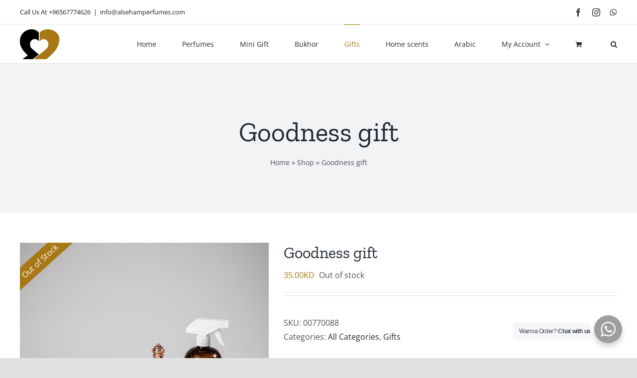

--- FILE ---
content_type: text/html; charset=UTF-8
request_url: https://alsehamperfumes.com/index.php/product/goodness-gift/
body_size: 22672
content:
<!DOCTYPE html>
<html class="avada-html-layout-wide avada-html-header-position-top" lang="en-US" prefix="og: http://ogp.me/ns# fb: http://ogp.me/ns/fb#">
<head>
	<meta http-equiv="X-UA-Compatible" content="IE=edge" />
	<meta http-equiv="Content-Type" content="text/html; charset=utf-8"/>
	<meta name="viewport" content="width=device-width, initial-scale=1" />
	<link href="https://fonts.googleapis.com/css?family=Lato:100,100i,200,200i,300,300i,400,400i,500,500i,600,600i,700,700i,800,800i,900,900i%7CLora:100,100i,200,200i,300,300i,400,400i,500,500i,600,600i,700,700i,800,800i,900,900i%7CGreat+Vibes:100,100i,200,200i,300,300i,400,400i,500,500i,600,600i,700,700i,800,800i,900,900i" rel="stylesheet"><meta name='robots' content='index, follow, max-image-preview:large, max-snippet:-1, max-video-preview:-1' />
<link rel="alternate" hreflang="en" href="https://alsehamperfumes.com/index.php/product/goodness-gift/" />
<link rel="alternate" hreflang="ar" href="https://alsehamperfumes.com/index.php/product/goodness-gift/?lang=ar" />
<link rel="alternate" hreflang="x-default" href="https://alsehamperfumes.com/index.php/product/goodness-gift/" />
<script>window._wca = window._wca || [];</script>

	<!-- This site is optimized with the Yoast SEO plugin v26.7 - https://yoast.com/wordpress/plugins/seo/ -->
	<title>Goodness gift - Alseham Perfumes</title>
	<link rel="canonical" href="https://alsehamperfumes.com/index.php/product/goodness-gift/" />
	<meta property="og:locale" content="en_US" />
	<meta property="og:type" content="article" />
	<meta property="og:title" content="Goodness gift - Alseham Perfumes" />
	<meta property="og:description" content="It consists of a  tray of wood,  two perfumes 25 [...]" />
	<meta property="og:url" content="https://alsehamperfumes.com/index.php/product/goodness-gift/" />
	<meta property="og:site_name" content="Alseham Perfumes" />
	<meta property="article:publisher" content="https://www.facebook.com/alsehamperfumesofficial" />
	<meta property="article:modified_time" content="2026-01-03T12:41:17+00:00" />
	<meta property="og:image" content="https://alsehamperfumes.com/wp-content/uploads/2020/11/088A6197-500x500-1.jpeg" />
	<meta property="og:image:width" content="500" />
	<meta property="og:image:height" content="500" />
	<meta property="og:image:type" content="image/jpeg" />
	<meta name="twitter:card" content="summary_large_image" />
	<script type="application/ld+json" class="yoast-schema-graph">{"@context":"https://schema.org","@graph":[{"@type":"WebPage","@id":"https://alsehamperfumes.com/index.php/product/goodness-gift/","url":"https://alsehamperfumes.com/index.php/product/goodness-gift/","name":"Goodness gift - Alseham Perfumes","isPartOf":{"@id":"https://alsehamperfumes.com/#website"},"primaryImageOfPage":{"@id":"https://alsehamperfumes.com/index.php/product/goodness-gift/#primaryimage"},"image":{"@id":"https://alsehamperfumes.com/index.php/product/goodness-gift/#primaryimage"},"thumbnailUrl":"https://alsehamperfumes.com/wp-content/uploads/2020/11/088A6197-500x500-1.jpeg","datePublished":"2020-11-07T20:32:48+00:00","dateModified":"2026-01-03T12:41:17+00:00","breadcrumb":{"@id":"https://alsehamperfumes.com/index.php/product/goodness-gift/#breadcrumb"},"inLanguage":"en-US","potentialAction":[{"@type":"ReadAction","target":["https://alsehamperfumes.com/index.php/product/goodness-gift/"]}]},{"@type":"ImageObject","inLanguage":"en-US","@id":"https://alsehamperfumes.com/index.php/product/goodness-gift/#primaryimage","url":"https://alsehamperfumes.com/wp-content/uploads/2020/11/088A6197-500x500-1.jpeg","contentUrl":"https://alsehamperfumes.com/wp-content/uploads/2020/11/088A6197-500x500-1.jpeg","width":500,"height":500,"caption":"Goodness gift"},{"@type":"BreadcrumbList","@id":"https://alsehamperfumes.com/index.php/product/goodness-gift/#breadcrumb","itemListElement":[{"@type":"ListItem","position":1,"name":"Home","item":"https://alsehamperfumes.com/"},{"@type":"ListItem","position":2,"name":"Shop","item":"https://alsehamperfumes.com/index.php/shop/"},{"@type":"ListItem","position":3,"name":"Goodness gift"}]},{"@type":"WebSite","@id":"https://alsehamperfumes.com/#website","url":"https://alsehamperfumes.com/","name":"Alseham Perfumes","description":"بصمتك بكل مكان","publisher":{"@id":"https://alsehamperfumes.com/#organization"},"potentialAction":[{"@type":"SearchAction","target":{"@type":"EntryPoint","urlTemplate":"https://alsehamperfumes.com/?s={search_term_string}"},"query-input":{"@type":"PropertyValueSpecification","valueRequired":true,"valueName":"search_term_string"}}],"inLanguage":"en-US"},{"@type":"Organization","@id":"https://alsehamperfumes.com/#organization","name":"Alseham Perfumes","url":"https://alsehamperfumes.com/","logo":{"@type":"ImageObject","inLanguage":"en-US","@id":"https://alsehamperfumes.com/#/schema/logo/image/","url":"https://alsehamperfumes.com/wp-content/uploads/2023/03/alseham-logo.png","contentUrl":"https://alsehamperfumes.com/wp-content/uploads/2023/03/alseham-logo.png","width":1205,"height":1123,"caption":"Alseham Perfumes"},"image":{"@id":"https://alsehamperfumes.com/#/schema/logo/image/"},"sameAs":["https://www.facebook.com/alsehamperfumesofficial","https://www.instagram.com/alsehamperfumes/"]}]}</script>
	<!-- / Yoast SEO plugin. -->


<link rel='dns-prefetch' href='//stats.wp.com' />
<link rel='dns-prefetch' href='//capi-automation.s3.us-east-2.amazonaws.com' />
<link rel="alternate" type="application/rss+xml" title="Alseham Perfumes &raquo; Feed" href="https://alsehamperfumes.com/index.php/feed/" />
<link rel="alternate" type="application/rss+xml" title="Alseham Perfumes &raquo; Comments Feed" href="https://alsehamperfumes.com/index.php/comments/feed/" />
								<link rel="icon" href="https://alsehamperfumes.com/wp-content/uploads/2020/10/Asset-4.png" type="image/png" />
		
		
		
				<link rel="alternate" title="oEmbed (JSON)" type="application/json+oembed" href="https://alsehamperfumes.com/index.php/wp-json/oembed/1.0/embed?url=https%3A%2F%2Falsehamperfumes.com%2Findex.php%2Fproduct%2Fgoodness-gift%2F" />
<link rel="alternate" title="oEmbed (XML)" type="text/xml+oembed" href="https://alsehamperfumes.com/index.php/wp-json/oembed/1.0/embed?url=https%3A%2F%2Falsehamperfumes.com%2Findex.php%2Fproduct%2Fgoodness-gift%2F&#038;format=xml" />
					<meta name="description" content="It consists of a  tray of wood,  two perfumes 25 ml

and fabric scent and maamoul"/>
				
		<meta property="og:locale" content="en_US"/>
		<meta property="og:type" content="article"/>
		<meta property="og:site_name" content="Alseham Perfumes"/>
		<meta property="og:title" content="Goodness gift - Alseham Perfumes"/>
				<meta property="og:description" content="It consists of a  tray of wood,  two perfumes 25 ml

and fabric scent and maamoul"/>
				<meta property="og:url" content="https://alsehamperfumes.com/index.php/product/goodness-gift/"/>
													<meta property="article:modified_time" content="2026-01-03T12:41:17+03:00"/>
											<meta property="og:image" content="https://alsehamperfumes.com/wp-content/uploads/2020/11/088A6197-500x500-1.jpeg"/>
		<meta property="og:image:width" content="500"/>
		<meta property="og:image:height" content="500"/>
		<meta property="og:image:type" content="image/jpeg"/>
				<style id='wp-img-auto-sizes-contain-inline-css' type='text/css'>
img:is([sizes=auto i],[sizes^="auto," i]){contain-intrinsic-size:3000px 1500px}
/*# sourceURL=wp-img-auto-sizes-contain-inline-css */
</style>
<link rel='stylesheet' id='woosb-blocks-css' href='https://alsehamperfumes.com/wp-content/plugins/woo-product-bundle/assets/css/blocks.css?ver=8.4.3' type='text/css' media='all' />
<link rel='stylesheet' id='sbi_styles-css' href='https://alsehamperfumes.com/wp-content/plugins/instagram-feed-pro/css/sbi-styles.min.css?ver=5.8.4' type='text/css' media='all' />
<link rel='stylesheet' id='layerslider-css' href='https://alsehamperfumes.com/wp-content/plugins/LayerSlider/assets/static/layerslider/css/layerslider.css?ver=8.1.2' type='text/css' media='all' />
<link rel='stylesheet' id='ls-user-css' href='https://alsehamperfumes.com/wp-content/uploads/layerslider.custom.css?ver=1677017578' type='text/css' media='all' />
<style id='wp-emoji-styles-inline-css' type='text/css'>

	img.wp-smiley, img.emoji {
		display: inline !important;
		border: none !important;
		box-shadow: none !important;
		height: 1em !important;
		width: 1em !important;
		margin: 0 0.07em !important;
		vertical-align: -0.1em !important;
		background: none !important;
		padding: 0 !important;
	}
/*# sourceURL=wp-emoji-styles-inline-css */
</style>
<link rel='stylesheet' id='nta-css-popup-css' href='https://alsehamperfumes.com/wp-content/plugins/whatsapp-for-wordpress/assets/css/style.css?ver=6.9' type='text/css' media='all' />
<style id='woocommerce-inline-inline-css' type='text/css'>
.woocommerce form .form-row .required { visibility: visible; }
/*# sourceURL=woocommerce-inline-inline-css */
</style>
<link rel='stylesheet' id='wpml-legacy-horizontal-list-0-css' href='https://alsehamperfumes.com/wp-content/plugins/sitepress-multilingual-cms/templates/language-switchers/legacy-list-horizontal/style.min.css?ver=1' type='text/css' media='all' />
<style id='wpml-legacy-horizontal-list-0-inline-css' type='text/css'>
.wpml-ls-statics-footer{background-color:#f8f6f7;}.wpml-ls-statics-footer a, .wpml-ls-statics-footer .wpml-ls-sub-menu a, .wpml-ls-statics-footer .wpml-ls-sub-menu a:link, .wpml-ls-statics-footer li:not(.wpml-ls-current-language) .wpml-ls-link, .wpml-ls-statics-footer li:not(.wpml-ls-current-language) .wpml-ls-link:link {color:#444444;background-color:#ffffff;}.wpml-ls-statics-footer .wpml-ls-sub-menu a:hover,.wpml-ls-statics-footer .wpml-ls-sub-menu a:focus, .wpml-ls-statics-footer .wpml-ls-sub-menu a:link:hover, .wpml-ls-statics-footer .wpml-ls-sub-menu a:link:focus {color:#000000;background-color:#eeeeee;}.wpml-ls-statics-footer .wpml-ls-current-language > a {color:#444444;background-color:#ffffff;}.wpml-ls-statics-footer .wpml-ls-current-language:hover>a, .wpml-ls-statics-footer .wpml-ls-current-language>a:focus {color:#000000;background-color:#eeeeee;}
/*# sourceURL=wpml-legacy-horizontal-list-0-inline-css */
</style>
<link rel='stylesheet' id='wpml-menu-item-0-css' href='https://alsehamperfumes.com/wp-content/plugins/sitepress-multilingual-cms/templates/language-switchers/menu-item/style.min.css?ver=1' type='text/css' media='all' />
<link rel='stylesheet' id='yith-infs-style-css' href='https://alsehamperfumes.com/wp-content/plugins/yith-infinite-scrolling-premium/assets/css/frontend.css?ver=1.27.0' type='text/css' media='all' />
<link rel='stylesheet' id='woosb-frontend-css' href='https://alsehamperfumes.com/wp-content/plugins/woo-product-bundle/assets/css/frontend.css?ver=8.4.3' type='text/css' media='all' />
<link rel='stylesheet' id='woocommerce-advanced-product-labels-css' href='https://alsehamperfumes.com/wp-content/plugins/woocommerce-advanced-product-labels/assets/front-end/css/woocommerce-advanced-product-labels.min.css?ver=1.3.2' type='text/css' media='all' />
<link rel='stylesheet' id='fusion-dynamic-css-css' href='https://alsehamperfumes.com/wp-content/uploads/fusion-styles/23826834cdb9b5ee4e003faf71abb4c7.min.css?ver=3.14.2' type='text/css' media='all' />
<script type="text/javascript" id="wpml-cookie-js-extra">
/* <![CDATA[ */
var wpml_cookies = {"wp-wpml_current_language":{"value":"en","expires":1,"path":"/"}};
var wpml_cookies = {"wp-wpml_current_language":{"value":"en","expires":1,"path":"/"}};
//# sourceURL=wpml-cookie-js-extra
/* ]]> */
</script>
<script type="text/javascript" src="https://alsehamperfumes.com/wp-content/plugins/sitepress-multilingual-cms/res/js/cookies/language-cookie.js?ver=486900" id="wpml-cookie-js" defer="defer" data-wp-strategy="defer"></script>
<script type="text/javascript" src="https://alsehamperfumes.com/wp-includes/js/jquery/jquery.min.js?ver=3.7.1" id="jquery-core-js"></script>
<script type="text/javascript" id="layerslider-utils-js-extra">
/* <![CDATA[ */
var LS_Meta = {"v":"8.1.2","fixGSAP":"1"};
//# sourceURL=layerslider-utils-js-extra
/* ]]> */
</script>
<script type="text/javascript" src="https://alsehamperfumes.com/wp-content/plugins/LayerSlider/assets/static/layerslider/js/layerslider.utils.js?ver=8.1.2" id="layerslider-utils-js"></script>
<script type="text/javascript" src="https://alsehamperfumes.com/wp-content/plugins/LayerSlider/assets/static/layerslider/js/layerslider.kreaturamedia.jquery.js?ver=8.1.2" id="layerslider-js"></script>
<script type="text/javascript" src="https://alsehamperfumes.com/wp-content/plugins/LayerSlider/assets/static/layerslider/js/layerslider.transitions.js?ver=8.1.2" id="layerslider-transitions-js"></script>
<script type="text/javascript" id="nta-js-popup-js-extra">
/* <![CDATA[ */
var ntaWA = {"ga":"","ajaxurl":"https://alsehamperfumes.com/wp-admin/admin-ajax.php","nonce":"6510b078df"};
//# sourceURL=nta-js-popup-js-extra
/* ]]> */
</script>
<script type="text/javascript" src="https://alsehamperfumes.com/wp-content/plugins/whatsapp-for-wordpress/assets/js/main.js?ver=6.9" id="nta-js-popup-js"></script>
<script type="text/javascript" src="https://alsehamperfumes.com/wp-content/plugins/woocommerce/assets/js/zoom/jquery.zoom.min.js?ver=1.7.21-wc.10.4.3" id="wc-zoom-js" defer="defer" data-wp-strategy="defer"></script>
<script type="text/javascript" src="https://alsehamperfumes.com/wp-content/plugins/woocommerce/assets/js/flexslider/jquery.flexslider.min.js?ver=2.7.2-wc.10.4.3" id="wc-flexslider-js" defer="defer" data-wp-strategy="defer"></script>
<script type="text/javascript" id="wc-single-product-js-extra">
/* <![CDATA[ */
var wc_single_product_params = {"i18n_required_rating_text":"Please select a rating","i18n_rating_options":["1 of 5 stars","2 of 5 stars","3 of 5 stars","4 of 5 stars","5 of 5 stars"],"i18n_product_gallery_trigger_text":"View full-screen image gallery","review_rating_required":"yes","flexslider":{"rtl":false,"animation":"slide","smoothHeight":true,"directionNav":true,"controlNav":"thumbnails","slideshow":false,"animationSpeed":500,"animationLoop":false,"allowOneSlide":false,"prevText":"\u003Ci class=\"awb-icon-angle-left\"\u003E\u003C/i\u003E","nextText":"\u003Ci class=\"awb-icon-angle-right\"\u003E\u003C/i\u003E"},"zoom_enabled":"1","zoom_options":[],"photoswipe_enabled":"","photoswipe_options":{"shareEl":false,"closeOnScroll":false,"history":false,"hideAnimationDuration":0,"showAnimationDuration":0},"flexslider_enabled":"1"};
//# sourceURL=wc-single-product-js-extra
/* ]]> */
</script>
<script type="text/javascript" src="https://alsehamperfumes.com/wp-content/plugins/woocommerce/assets/js/frontend/single-product.min.js?ver=10.4.3" id="wc-single-product-js" defer="defer" data-wp-strategy="defer"></script>
<script type="text/javascript" src="https://alsehamperfumes.com/wp-content/plugins/woocommerce/assets/js/jquery-blockui/jquery.blockUI.min.js?ver=2.7.0-wc.10.4.3" id="wc-jquery-blockui-js" defer="defer" data-wp-strategy="defer"></script>
<script type="text/javascript" src="https://alsehamperfumes.com/wp-content/plugins/woocommerce/assets/js/js-cookie/js.cookie.min.js?ver=2.1.4-wc.10.4.3" id="wc-js-cookie-js" defer="defer" data-wp-strategy="defer"></script>
<script type="text/javascript" id="woocommerce-js-extra">
/* <![CDATA[ */
var woocommerce_params = {"ajax_url":"/wp-admin/admin-ajax.php","wc_ajax_url":"/?wc-ajax=%%endpoint%%","i18n_password_show":"Show password","i18n_password_hide":"Hide password"};
//# sourceURL=woocommerce-js-extra
/* ]]> */
</script>
<script type="text/javascript" src="https://alsehamperfumes.com/wp-content/plugins/woocommerce/assets/js/frontend/woocommerce.min.js?ver=10.4.3" id="woocommerce-js" defer="defer" data-wp-strategy="defer"></script>
<script type="text/javascript" src="https://stats.wp.com/s-202604.js" id="woocommerce-analytics-js" defer="defer" data-wp-strategy="defer"></script>
<meta name="generator" content="Powered by LayerSlider 8.1.2 - Build Heros, Sliders, and Popups. Create Animations and Beautiful, Rich Web Content as Easy as Never Before on WordPress." />
<!-- LayerSlider updates and docs at: https://layerslider.com -->
<link rel="https://api.w.org/" href="https://alsehamperfumes.com/index.php/wp-json/" /><link rel="alternate" title="JSON" type="application/json" href="https://alsehamperfumes.com/index.php/wp-json/wp/v2/product/1463" /><link rel="EditURI" type="application/rsd+xml" title="RSD" href="https://alsehamperfumes.com/xmlrpc.php?rsd" />
<meta name="generator" content="WordPress 6.9" />
<meta name="generator" content="WooCommerce 10.4.3" />
<link rel='shortlink' href='https://alsehamperfumes.com/?p=1463' />
<meta name="generator" content="WPML ver:4.8.6 stt:5,1;" />
        <style>
            .wa__stt_offline {
                pointer-events: none;
            }

            .wa__button_text_only_me .wa__btn_txt {
                padding-top: 16px !important;
                padding-bottom: 15px !important;
            }

            .wa__popup_content_item .wa__cs_img_wrap {
                width: 48px;
                height: 48px;
            }

            .wa__popup_chat_box .wa__popup_heading {
                background: #9e9c9c;
            }

            .wa__btn_popup .wa__btn_popup_icon {
                background: #9e9c9c;
            }

            .wa__popup_chat_box .wa__stt {
                border-left: 2px solid #9e9c9c;
            }

            .wa__popup_chat_box .wa__popup_heading .wa__popup_title {
                color: #fff;
            }

            .wa__popup_chat_box .wa__popup_heading .wa__popup_intro {
                color: #fff;
                opacity: 0.8;
            }

            .wa__popup_chat_box .wa__popup_heading .wa__popup_intro strong {}

                    </style>
	<style>img#wpstats{display:none}</style>
		<!-- Google site verification - Google for WooCommerce -->
<meta name="google-site-verification" content="1ubRePJTPASAmkWtmw48BLrx-nTyxo-iUDy1qwhaNP4" />
<link rel="preload" href="https://alsehamperfumes.com/wp-content/themes/Avada/includes/lib/assets/fonts/icomoon/awb-icons.woff" as="font" type="font/woff" crossorigin><link rel="preload" href="//alsehamperfumes.com/wp-content/themes/Avada/includes/lib/assets/fonts/fontawesome/webfonts/fa-solid-900.woff2" as="font" type="font/woff2" crossorigin><style type="text/css" id="css-fb-visibility">@media screen and (max-width: 640px){.fusion-no-small-visibility{display:none !important;}body .sm-text-align-center{text-align:center !important;}body .sm-text-align-left{text-align:left !important;}body .sm-text-align-right{text-align:right !important;}body .sm-text-align-justify{text-align:justify !important;}body .sm-flex-align-center{justify-content:center !important;}body .sm-flex-align-flex-start{justify-content:flex-start !important;}body .sm-flex-align-flex-end{justify-content:flex-end !important;}body .sm-mx-auto{margin-left:auto !important;margin-right:auto !important;}body .sm-ml-auto{margin-left:auto !important;}body .sm-mr-auto{margin-right:auto !important;}body .fusion-absolute-position-small{position:absolute;width:100%;}.awb-sticky.awb-sticky-small{ position: sticky; top: var(--awb-sticky-offset,0); }}@media screen and (min-width: 641px) and (max-width: 1024px){.fusion-no-medium-visibility{display:none !important;}body .md-text-align-center{text-align:center !important;}body .md-text-align-left{text-align:left !important;}body .md-text-align-right{text-align:right !important;}body .md-text-align-justify{text-align:justify !important;}body .md-flex-align-center{justify-content:center !important;}body .md-flex-align-flex-start{justify-content:flex-start !important;}body .md-flex-align-flex-end{justify-content:flex-end !important;}body .md-mx-auto{margin-left:auto !important;margin-right:auto !important;}body .md-ml-auto{margin-left:auto !important;}body .md-mr-auto{margin-right:auto !important;}body .fusion-absolute-position-medium{position:absolute;width:100%;}.awb-sticky.awb-sticky-medium{ position: sticky; top: var(--awb-sticky-offset,0); }}@media screen and (min-width: 1025px){.fusion-no-large-visibility{display:none !important;}body .lg-text-align-center{text-align:center !important;}body .lg-text-align-left{text-align:left !important;}body .lg-text-align-right{text-align:right !important;}body .lg-text-align-justify{text-align:justify !important;}body .lg-flex-align-center{justify-content:center !important;}body .lg-flex-align-flex-start{justify-content:flex-start !important;}body .lg-flex-align-flex-end{justify-content:flex-end !important;}body .lg-mx-auto{margin-left:auto !important;margin-right:auto !important;}body .lg-ml-auto{margin-left:auto !important;}body .lg-mr-auto{margin-right:auto !important;}body .fusion-absolute-position-large{position:absolute;width:100%;}.awb-sticky.awb-sticky-large{ position: sticky; top: var(--awb-sticky-offset,0); }}</style>	<noscript><style>.woocommerce-product-gallery{ opacity: 1 !important; }</style></noscript>
	<style type="text/css">.recentcomments a{display:inline !important;padding:0 !important;margin:0 !important;}</style>			<script  type="text/javascript">
				!function(f,b,e,v,n,t,s){if(f.fbq)return;n=f.fbq=function(){n.callMethod?
					n.callMethod.apply(n,arguments):n.queue.push(arguments)};if(!f._fbq)f._fbq=n;
					n.push=n;n.loaded=!0;n.version='2.0';n.queue=[];t=b.createElement(e);t.async=!0;
					t.src=v;s=b.getElementsByTagName(e)[0];s.parentNode.insertBefore(t,s)}(window,
					document,'script','https://connect.facebook.net/en_US/fbevents.js');
			</script>
			<!-- WooCommerce Facebook Integration Begin -->
			<script  type="text/javascript">

				fbq('init', '226030355684570', {}, {
    "agent": "woocommerce_6-10.4.3-3.5.15"
});

				document.addEventListener( 'DOMContentLoaded', function() {
					// Insert placeholder for events injected when a product is added to the cart through AJAX.
					document.body.insertAdjacentHTML( 'beforeend', '<div class=\"wc-facebook-pixel-event-placeholder\"></div>' );
				}, false );

			</script>
			<!-- WooCommerce Facebook Integration End -->
			<meta name="generator" content="Powered by Slider Revolution 6.7.39 - responsive, Mobile-Friendly Slider Plugin for WordPress with comfortable drag and drop interface." />
<script data-jetpack-boost="ignore">function setREVStartSize(e){
			//window.requestAnimationFrame(function() {
				window.RSIW = window.RSIW===undefined ? window.innerWidth : window.RSIW;
				window.RSIH = window.RSIH===undefined ? window.innerHeight : window.RSIH;
				try {
					var pw = document.getElementById(e.c).parentNode.offsetWidth,
						newh;
					pw = pw===0 || isNaN(pw) || (e.l=="fullwidth" || e.layout=="fullwidth") ? window.RSIW : pw;
					e.tabw = e.tabw===undefined ? 0 : parseInt(e.tabw);
					e.thumbw = e.thumbw===undefined ? 0 : parseInt(e.thumbw);
					e.tabh = e.tabh===undefined ? 0 : parseInt(e.tabh);
					e.thumbh = e.thumbh===undefined ? 0 : parseInt(e.thumbh);
					e.tabhide = e.tabhide===undefined ? 0 : parseInt(e.tabhide);
					e.thumbhide = e.thumbhide===undefined ? 0 : parseInt(e.thumbhide);
					e.mh = e.mh===undefined || e.mh=="" || e.mh==="auto" ? 0 : parseInt(e.mh,0);
					if(e.layout==="fullscreen" || e.l==="fullscreen")
						newh = Math.max(e.mh,window.RSIH);
					else{
						e.gw = Array.isArray(e.gw) ? e.gw : [e.gw];
						for (var i in e.rl) if (e.gw[i]===undefined || e.gw[i]===0) e.gw[i] = e.gw[i-1];
						e.gh = e.el===undefined || e.el==="" || (Array.isArray(e.el) && e.el.length==0)? e.gh : e.el;
						e.gh = Array.isArray(e.gh) ? e.gh : [e.gh];
						for (var i in e.rl) if (e.gh[i]===undefined || e.gh[i]===0) e.gh[i] = e.gh[i-1];
											
						var nl = new Array(e.rl.length),
							ix = 0,
							sl;
						e.tabw = e.tabhide>=pw ? 0 : e.tabw;
						e.thumbw = e.thumbhide>=pw ? 0 : e.thumbw;
						e.tabh = e.tabhide>=pw ? 0 : e.tabh;
						e.thumbh = e.thumbhide>=pw ? 0 : e.thumbh;
						for (var i in e.rl) nl[i] = e.rl[i]<window.RSIW ? 0 : e.rl[i];
						sl = nl[0];
						for (var i in nl) if (sl>nl[i] && nl[i]>0) { sl = nl[i]; ix=i;}
						var m = pw>(e.gw[ix]+e.tabw+e.thumbw) ? 1 : (pw-(e.tabw+e.thumbw)) / (e.gw[ix]);
						newh =  (e.gh[ix] * m) + (e.tabh + e.thumbh);
					}
					var el = document.getElementById(e.c);
					if (el!==null && el) el.style.height = newh+"px";
					el = document.getElementById(e.c+"_wrapper");
					if (el!==null && el) {
						el.style.height = newh+"px";
						el.style.display = "block";
					}
				} catch(e){
					console.log("Failure at Presize of Slider:" + e)
				}
			//});
		  };</script>
		<script type="text/javascript">
			var doc = document.documentElement;
			doc.setAttribute( 'data-useragent', navigator.userAgent );
		</script>
		
	<style id='global-styles-inline-css' type='text/css'>
:root{--wp--preset--aspect-ratio--square: 1;--wp--preset--aspect-ratio--4-3: 4/3;--wp--preset--aspect-ratio--3-4: 3/4;--wp--preset--aspect-ratio--3-2: 3/2;--wp--preset--aspect-ratio--2-3: 2/3;--wp--preset--aspect-ratio--16-9: 16/9;--wp--preset--aspect-ratio--9-16: 9/16;--wp--preset--color--black: #000000;--wp--preset--color--cyan-bluish-gray: #abb8c3;--wp--preset--color--white: #ffffff;--wp--preset--color--pale-pink: #f78da7;--wp--preset--color--vivid-red: #cf2e2e;--wp--preset--color--luminous-vivid-orange: #ff6900;--wp--preset--color--luminous-vivid-amber: #fcb900;--wp--preset--color--light-green-cyan: #7bdcb5;--wp--preset--color--vivid-green-cyan: #00d084;--wp--preset--color--pale-cyan-blue: #8ed1fc;--wp--preset--color--vivid-cyan-blue: #0693e3;--wp--preset--color--vivid-purple: #9b51e0;--wp--preset--color--awb-color-1: #ffffff;--wp--preset--color--awb-color-2: #f9f9fb;--wp--preset--color--awb-color-3: #f2f3f5;--wp--preset--color--awb-color-4: #e2e2e2;--wp--preset--color--awb-color-5: #a77814;--wp--preset--color--awb-color-6: #4a4e57;--wp--preset--color--awb-color-7: #333333;--wp--preset--color--awb-color-8: #212934;--wp--preset--color--awb-color-custom-10: #a77814;--wp--preset--color--awb-color-custom-11: rgba(255,255,255,0.8);--wp--preset--color--awb-color-custom-12: #f8f6f7;--wp--preset--color--awb-color-custom-13: #9ea0a4;--wp--preset--color--awb-color-custom-14: rgba(242,243,245,0.7);--wp--preset--color--awb-color-custom-15: #26303e;--wp--preset--color--awb-color-custom-16: #1d242d;--wp--preset--color--awb-color-custom-17: rgba(242,243,245,0.8);--wp--preset--gradient--vivid-cyan-blue-to-vivid-purple: linear-gradient(135deg,rgb(6,147,227) 0%,rgb(155,81,224) 100%);--wp--preset--gradient--light-green-cyan-to-vivid-green-cyan: linear-gradient(135deg,rgb(122,220,180) 0%,rgb(0,208,130) 100%);--wp--preset--gradient--luminous-vivid-amber-to-luminous-vivid-orange: linear-gradient(135deg,rgb(252,185,0) 0%,rgb(255,105,0) 100%);--wp--preset--gradient--luminous-vivid-orange-to-vivid-red: linear-gradient(135deg,rgb(255,105,0) 0%,rgb(207,46,46) 100%);--wp--preset--gradient--very-light-gray-to-cyan-bluish-gray: linear-gradient(135deg,rgb(238,238,238) 0%,rgb(169,184,195) 100%);--wp--preset--gradient--cool-to-warm-spectrum: linear-gradient(135deg,rgb(74,234,220) 0%,rgb(151,120,209) 20%,rgb(207,42,186) 40%,rgb(238,44,130) 60%,rgb(251,105,98) 80%,rgb(254,248,76) 100%);--wp--preset--gradient--blush-light-purple: linear-gradient(135deg,rgb(255,206,236) 0%,rgb(152,150,240) 100%);--wp--preset--gradient--blush-bordeaux: linear-gradient(135deg,rgb(254,205,165) 0%,rgb(254,45,45) 50%,rgb(107,0,62) 100%);--wp--preset--gradient--luminous-dusk: linear-gradient(135deg,rgb(255,203,112) 0%,rgb(199,81,192) 50%,rgb(65,88,208) 100%);--wp--preset--gradient--pale-ocean: linear-gradient(135deg,rgb(255,245,203) 0%,rgb(182,227,212) 50%,rgb(51,167,181) 100%);--wp--preset--gradient--electric-grass: linear-gradient(135deg,rgb(202,248,128) 0%,rgb(113,206,126) 100%);--wp--preset--gradient--midnight: linear-gradient(135deg,rgb(2,3,129) 0%,rgb(40,116,252) 100%);--wp--preset--font-size--small: 12px;--wp--preset--font-size--medium: 20px;--wp--preset--font-size--large: 24px;--wp--preset--font-size--x-large: 42px;--wp--preset--font-size--normal: 16px;--wp--preset--font-size--xlarge: 32px;--wp--preset--font-size--huge: 48px;--wp--preset--spacing--20: 0.44rem;--wp--preset--spacing--30: 0.67rem;--wp--preset--spacing--40: 1rem;--wp--preset--spacing--50: 1.5rem;--wp--preset--spacing--60: 2.25rem;--wp--preset--spacing--70: 3.38rem;--wp--preset--spacing--80: 5.06rem;--wp--preset--shadow--natural: 6px 6px 9px rgba(0, 0, 0, 0.2);--wp--preset--shadow--deep: 12px 12px 50px rgba(0, 0, 0, 0.4);--wp--preset--shadow--sharp: 6px 6px 0px rgba(0, 0, 0, 0.2);--wp--preset--shadow--outlined: 6px 6px 0px -3px rgb(255, 255, 255), 6px 6px rgb(0, 0, 0);--wp--preset--shadow--crisp: 6px 6px 0px rgb(0, 0, 0);}:where(.is-layout-flex){gap: 0.5em;}:where(.is-layout-grid){gap: 0.5em;}body .is-layout-flex{display: flex;}.is-layout-flex{flex-wrap: wrap;align-items: center;}.is-layout-flex > :is(*, div){margin: 0;}body .is-layout-grid{display: grid;}.is-layout-grid > :is(*, div){margin: 0;}:where(.wp-block-columns.is-layout-flex){gap: 2em;}:where(.wp-block-columns.is-layout-grid){gap: 2em;}:where(.wp-block-post-template.is-layout-flex){gap: 1.25em;}:where(.wp-block-post-template.is-layout-grid){gap: 1.25em;}.has-black-color{color: var(--wp--preset--color--black) !important;}.has-cyan-bluish-gray-color{color: var(--wp--preset--color--cyan-bluish-gray) !important;}.has-white-color{color: var(--wp--preset--color--white) !important;}.has-pale-pink-color{color: var(--wp--preset--color--pale-pink) !important;}.has-vivid-red-color{color: var(--wp--preset--color--vivid-red) !important;}.has-luminous-vivid-orange-color{color: var(--wp--preset--color--luminous-vivid-orange) !important;}.has-luminous-vivid-amber-color{color: var(--wp--preset--color--luminous-vivid-amber) !important;}.has-light-green-cyan-color{color: var(--wp--preset--color--light-green-cyan) !important;}.has-vivid-green-cyan-color{color: var(--wp--preset--color--vivid-green-cyan) !important;}.has-pale-cyan-blue-color{color: var(--wp--preset--color--pale-cyan-blue) !important;}.has-vivid-cyan-blue-color{color: var(--wp--preset--color--vivid-cyan-blue) !important;}.has-vivid-purple-color{color: var(--wp--preset--color--vivid-purple) !important;}.has-black-background-color{background-color: var(--wp--preset--color--black) !important;}.has-cyan-bluish-gray-background-color{background-color: var(--wp--preset--color--cyan-bluish-gray) !important;}.has-white-background-color{background-color: var(--wp--preset--color--white) !important;}.has-pale-pink-background-color{background-color: var(--wp--preset--color--pale-pink) !important;}.has-vivid-red-background-color{background-color: var(--wp--preset--color--vivid-red) !important;}.has-luminous-vivid-orange-background-color{background-color: var(--wp--preset--color--luminous-vivid-orange) !important;}.has-luminous-vivid-amber-background-color{background-color: var(--wp--preset--color--luminous-vivid-amber) !important;}.has-light-green-cyan-background-color{background-color: var(--wp--preset--color--light-green-cyan) !important;}.has-vivid-green-cyan-background-color{background-color: var(--wp--preset--color--vivid-green-cyan) !important;}.has-pale-cyan-blue-background-color{background-color: var(--wp--preset--color--pale-cyan-blue) !important;}.has-vivid-cyan-blue-background-color{background-color: var(--wp--preset--color--vivid-cyan-blue) !important;}.has-vivid-purple-background-color{background-color: var(--wp--preset--color--vivid-purple) !important;}.has-black-border-color{border-color: var(--wp--preset--color--black) !important;}.has-cyan-bluish-gray-border-color{border-color: var(--wp--preset--color--cyan-bluish-gray) !important;}.has-white-border-color{border-color: var(--wp--preset--color--white) !important;}.has-pale-pink-border-color{border-color: var(--wp--preset--color--pale-pink) !important;}.has-vivid-red-border-color{border-color: var(--wp--preset--color--vivid-red) !important;}.has-luminous-vivid-orange-border-color{border-color: var(--wp--preset--color--luminous-vivid-orange) !important;}.has-luminous-vivid-amber-border-color{border-color: var(--wp--preset--color--luminous-vivid-amber) !important;}.has-light-green-cyan-border-color{border-color: var(--wp--preset--color--light-green-cyan) !important;}.has-vivid-green-cyan-border-color{border-color: var(--wp--preset--color--vivid-green-cyan) !important;}.has-pale-cyan-blue-border-color{border-color: var(--wp--preset--color--pale-cyan-blue) !important;}.has-vivid-cyan-blue-border-color{border-color: var(--wp--preset--color--vivid-cyan-blue) !important;}.has-vivid-purple-border-color{border-color: var(--wp--preset--color--vivid-purple) !important;}.has-vivid-cyan-blue-to-vivid-purple-gradient-background{background: var(--wp--preset--gradient--vivid-cyan-blue-to-vivid-purple) !important;}.has-light-green-cyan-to-vivid-green-cyan-gradient-background{background: var(--wp--preset--gradient--light-green-cyan-to-vivid-green-cyan) !important;}.has-luminous-vivid-amber-to-luminous-vivid-orange-gradient-background{background: var(--wp--preset--gradient--luminous-vivid-amber-to-luminous-vivid-orange) !important;}.has-luminous-vivid-orange-to-vivid-red-gradient-background{background: var(--wp--preset--gradient--luminous-vivid-orange-to-vivid-red) !important;}.has-very-light-gray-to-cyan-bluish-gray-gradient-background{background: var(--wp--preset--gradient--very-light-gray-to-cyan-bluish-gray) !important;}.has-cool-to-warm-spectrum-gradient-background{background: var(--wp--preset--gradient--cool-to-warm-spectrum) !important;}.has-blush-light-purple-gradient-background{background: var(--wp--preset--gradient--blush-light-purple) !important;}.has-blush-bordeaux-gradient-background{background: var(--wp--preset--gradient--blush-bordeaux) !important;}.has-luminous-dusk-gradient-background{background: var(--wp--preset--gradient--luminous-dusk) !important;}.has-pale-ocean-gradient-background{background: var(--wp--preset--gradient--pale-ocean) !important;}.has-electric-grass-gradient-background{background: var(--wp--preset--gradient--electric-grass) !important;}.has-midnight-gradient-background{background: var(--wp--preset--gradient--midnight) !important;}.has-small-font-size{font-size: var(--wp--preset--font-size--small) !important;}.has-medium-font-size{font-size: var(--wp--preset--font-size--medium) !important;}.has-large-font-size{font-size: var(--wp--preset--font-size--large) !important;}.has-x-large-font-size{font-size: var(--wp--preset--font-size--x-large) !important;}
/*# sourceURL=global-styles-inline-css */
</style>
<link rel='stylesheet' id='rs-plugin-settings-css' href='//alsehamperfumes.com/wp-content/plugins/revslider/sr6/assets/css/rs6.css?ver=6.7.39' type='text/css' media='all' />
<style id='rs-plugin-settings-inline-css' type='text/css'>
#rs-demo-id {}
/*# sourceURL=rs-plugin-settings-inline-css */
</style>
</head>

<body class="wp-singular product-template-default single single-product postid-1463 wp-theme-Avada theme-Avada woocommerce woocommerce-page woocommerce-no-js fusion-image-hovers fusion-pagination-sizing fusion-button_type-flat fusion-button_span-no fusion-button_gradient-linear avada-image-rollover-circle-yes avada-image-rollover-yes avada-image-rollover-direction-bottom fusion-body ltr fusion-sticky-header no-mobile-slidingbar no-mobile-totop avada-has-rev-slider-styles fusion-disable-outline fusion-sub-menu-fade mobile-logo-pos-left layout-wide-mode avada-has-boxed-modal-shadow- layout-scroll-offset-full avada-has-zero-margin-offset-top fusion-top-header menu-text-align-center fusion-woo-product-design-clean fusion-woo-shop-page-columns-4 fusion-woo-related-columns-4 fusion-woo-archive-page-columns-3 fusion-woocommerce-equal-heights avada-has-woo-gallery-disabled woo-sale-badge-circle woo-outofstock-badge-circle mobile-menu-design-flyout fusion-show-pagination-text fusion-header-layout-v3 avada-responsive avada-footer-fx-sticky avada-menu-highlight-style-bar fusion-search-form-clean fusion-main-menu-search-overlay fusion-avatar-circle avada-sticky-shrinkage avada-dropdown-styles avada-blog-layout-large avada-blog-archive-layout-large avada-header-shadow-no avada-menu-icon-position-bottom avada-has-megamenu-shadow avada-has-header-100-width avada-has-mobile-menu-search avada-has-main-nav-search-icon avada-has-breadcrumb-mobile-hidden avada-has-titlebar-bar_and_content avada-header-top-bg-not-opaque avada-has-pagination-width_height avada-flyout-menu-direction-fade avada-ec-views-v1 awb-link-decoration" data-awb-post-id="1463">
		<a class="skip-link screen-reader-text" href="#content">Skip to content</a>

	<div id="boxed-wrapper">
		
		<div id="wrapper" class="fusion-wrapper">
			<div id="home" style="position:relative;top:-1px;"></div>
							
					
			<header class="fusion-header-wrapper">
				<div class="fusion-header-v3 fusion-logo-alignment fusion-logo-left fusion-sticky-menu- fusion-sticky-logo- fusion-mobile-logo-  fusion-mobile-menu-design-flyout fusion-header-has-flyout-menu">
					
<div class="fusion-secondary-header">
	<div class="fusion-row">
					<div class="fusion-alignleft">
				<div class="fusion-contact-info"><span class="fusion-contact-info-phone-number">Call Us At +96567774626</span><span class="fusion-header-separator">|</span><span class="fusion-contact-info-email-address"><a href="/cdn-cgi/l/email-protection#7910175f5a48494b42165f5a4f4d425f5a404e42155f5a48484c421c115f5a404e425f5a48494042091c0b1f0c145f5a484948420a5f5a4d4f425f5a4040421614">in&#102;o&#64;&#97;l&#115;eh&#97;&#109;perfum&#101;s&#46;&#99;om</a></span></div>			</div>
							<div class="fusion-alignright">
				<div class="fusion-social-links-header"><div class="fusion-social-networks"><div class="fusion-social-networks-wrapper"><a  class="fusion-social-network-icon fusion-tooltip fusion-facebook awb-icon-facebook" style title="Facebook" href="https://www.facebook.com/Alsehamperfumes-113051216937709/" target="_blank" rel="noreferrer"><span class="screen-reader-text">Facebook</span></a><a  class="fusion-social-network-icon fusion-tooltip fusion-instagram awb-icon-instagram" style title="Instagram" href="https://www.instagram.com/alsehamperfumes/?igshid=1rl90oh4fsfev" target="_blank" rel="noopener noreferrer"><span class="screen-reader-text">Instagram</span></a><a  class="fusion-social-network-icon fusion-tooltip fusion-whatsapp awb-icon-whatsapp" style title="WhatsApp" href="https://api.whatsapp.com/send?phone=96567774626" target="_blank" rel="noopener noreferrer"><span class="screen-reader-text">WhatsApp</span></a></div></div></div>			</div>
			</div>
</div>
<div class="fusion-header-sticky-height"></div>
<div class="fusion-header">
	<div class="fusion-row">
					<div class="fusion-header-has-flyout-menu-content">
					<div class="fusion-logo" data-margin-top="10px" data-margin-bottom="5px" data-margin-left="0px" data-margin-right="0px">
			<a class="fusion-logo-link"  href="https://alsehamperfumes.com/" >

						<!-- standard logo -->
			<img src="https://alsehamperfumes.com/wp-content/uploads/2020/10/Asset-4.png" srcset="https://alsehamperfumes.com/wp-content/uploads/2020/10/Asset-4.png 1x" width="80" height="60" alt="Alseham Perfumes Logo" data-retina_logo_url="" class="fusion-standard-logo" />

			
					</a>
		</div>		<nav class="fusion-main-menu" aria-label="Main Menu"><div class="fusion-overlay-search">		<form role="search" class="searchform fusion-search-form  fusion-search-form-clean" method="get" action="https://alsehamperfumes.com/">
			<div class="fusion-search-form-content">

				
				<div class="fusion-search-field search-field">
					<label><span class="screen-reader-text">Search for:</span>
													<input type="search" value="" name="s" class="s" placeholder="Search..." required aria-required="true" aria-label="Search..."/>
											</label>
				</div>
				<div class="fusion-search-button search-button">
					<input type="submit" class="fusion-search-submit searchsubmit" aria-label="Search" value="&#xf002;" />
									</div>

				
			</div>


			
		<input type='hidden' name='lang' value='en' /></form>
		<div class="fusion-search-spacer"></div><a href="#" role="button" aria-label="Close Search" class="fusion-close-search"></a></div><ul id="menu-main" class="fusion-menu"><li  id="menu-item-1240"  class="menu-item menu-item-type-post_type menu-item-object-page menu-item-home menu-item-1240"  data-item-id="1240"><a  href="https://alsehamperfumes.com/" class="fusion-bar-highlight"><span class="menu-text">Home</span></a></li><li  id="menu-item-1486"  class="menu-item menu-item-type-taxonomy menu-item-object-product_cat menu-item-1486"  data-item-id="1486"><a  href="https://alsehamperfumes.com/index.php/product-category/perfumes/" class="fusion-bar-highlight"><span class="menu-text">Perfumes</span></a></li><li  id="menu-item-2407"  class="menu-item menu-item-type-taxonomy menu-item-object-product_cat menu-item-2407"  data-item-id="2407"><a  href="https://alsehamperfumes.com/index.php/product-category/mini-gift/" class="fusion-bar-highlight"><span class="menu-text">Mini Gift</span></a></li><li  id="menu-item-1489"  class="menu-item menu-item-type-taxonomy menu-item-object-product_cat menu-item-1489"  data-item-id="1489"><a  href="https://alsehamperfumes.com/index.php/product-category/bukhor/" class="fusion-bar-highlight"><span class="menu-text">Bukhor</span></a></li><li  id="menu-item-1487"  class="menu-item menu-item-type-taxonomy menu-item-object-product_cat current-product-ancestor current-menu-parent current-product-parent menu-item-1487"  data-item-id="1487"><a  href="https://alsehamperfumes.com/index.php/product-category/gifts/" class="fusion-bar-highlight"><span class="menu-text">Gifts</span></a></li><li  id="menu-item-1488"  class="menu-item menu-item-type-taxonomy menu-item-object-product_cat menu-item-1488"  data-item-id="1488"><a  href="https://alsehamperfumes.com/index.php/product-category/home-scents/" class="fusion-bar-highlight"><span class="menu-text">Home scents</span></a></li></li></li><li  id="menu-item-wpml-ls-130-ar"  class="menu-item wpml-ls-slot-130 wpml-ls-item wpml-ls-item-ar wpml-ls-menu-item wpml-ls-first-item wpml-ls-last-item menu-item-type-wpml_ls_menu_item menu-item-object-wpml_ls_menu_item menu-item-wpml-ls-130-ar"  data-classes="menu-item" data-item-id="wpml-ls-130-ar"><a  title="Switch to Arabic" href="https://alsehamperfumes.com/index.php/product/goodness-gift/?lang=ar" class="fusion-bar-highlight wpml-ls-link" aria-label="Switch to Arabic" role="menuitem"><span class="menu-text"><span class="wpml-ls-display">Arabic</span></span></a></li><li class="menu-item fusion-dropdown-menu menu-item-has-children fusion-custom-menu-item fusion-menu-login-box"><a href="https://alsehamperfumes.com/index.php/my-account/" aria-haspopup="true" class="fusion-bar-highlight"><span class="menu-text">My Account</span><span class="fusion-caret"><i class="fusion-dropdown-indicator"></i></span></a><div class="fusion-custom-menu-item-contents"><form action="https://alsehamperfumes.com/wp-login.php" name="loginform" method="post"><p><input type="text" class="input-text" name="log" id="username-main-6971194380e7e" value="" placeholder="Username" /></p><p><input type="password" class="input-text" name="pwd" id="password-main-6971194380e7e" value="" placeholder="Password" /></p><p class="fusion-remember-checkbox"><label for="fusion-menu-login-box-rememberme-main-6971194380e7e"><input name="rememberme" type="checkbox" id="fusion-menu-login-box-rememberme" value="forever"> Remember Me</label></p><input type="hidden" name="fusion_woo_login_box" value="true" /><p class="fusion-login-box-submit"><input type="submit" name="wp-submit" id="wp-submit-main-6971194380e7e" class="button button-small default comment-submit" value="Log In"><input type="hidden" name="redirect" value=""></p></form><a class="fusion-menu-login-box-register" href="https://alsehamperfumes.com/index.php/my-account/" title="Register">Register</a></div></li><li class="fusion-custom-menu-item fusion-menu-cart fusion-main-menu-cart fusion-widget-cart-counter"><a class="fusion-main-menu-icon fusion-bar-highlight" href="https://alsehamperfumes.com/index.php/cart/"><span class="menu-text" aria-label="View Cart"></span></a></li><li class="fusion-custom-menu-item fusion-main-menu-search fusion-search-overlay"><a class="fusion-main-menu-icon fusion-bar-highlight" href="#" aria-label="Search" data-title="Search" title="Search" role="button" aria-expanded="false"></a></li></ul></nav><div class="fusion-flyout-menu-icons fusion-flyout-mobile-menu-icons">
	<div class="fusion-flyout-cart-wrapper"><a href="https://alsehamperfumes.com/index.php/cart/" class="fusion-icon awb-icon-shopping-cart" aria-hidden="true" aria-label="Toggle Shopping Cart"></a></div>
	
			<div class="fusion-flyout-search-toggle">
			<div class="fusion-toggle-icon">
				<div class="fusion-toggle-icon-line"></div>
				<div class="fusion-toggle-icon-line"></div>
				<div class="fusion-toggle-icon-line"></div>
			</div>
			<a class="fusion-icon awb-icon-search" aria-hidden="true" aria-label="Toggle Search" href="#"></a>
		</div>
	
				<a class="fusion-flyout-menu-toggle" aria-hidden="true" aria-label="Toggle Menu" href="#">
			<div class="fusion-toggle-icon-line"></div>
			<div class="fusion-toggle-icon-line"></div>
			<div class="fusion-toggle-icon-line"></div>
		</a>
	</div>

	<div class="fusion-flyout-search">
				<form role="search" class="searchform fusion-search-form  fusion-search-form-clean" method="get" action="https://alsehamperfumes.com/">
			<div class="fusion-search-form-content">

				
				<div class="fusion-search-field search-field">
					<label><span class="screen-reader-text">Search for:</span>
													<input type="search" value="" name="s" class="s" placeholder="Search..." required aria-required="true" aria-label="Search..."/>
											</label>
				</div>
				<div class="fusion-search-button search-button">
					<input type="submit" class="fusion-search-submit searchsubmit" aria-label="Search" value="&#xf002;" />
									</div>

				
			</div>


			
		<input type='hidden' name='lang' value='en' /></form>
			</div>

<div class="fusion-flyout-menu-bg"></div>

<nav class="fusion-mobile-nav-holder fusion-flyout-menu fusion-flyout-mobile-menu" aria-label="Main Menu Mobile"></nav>

							</div>
			</div>
</div>
				</div>
				<div class="fusion-clearfix"></div>
			</header>
								
							<div id="sliders-container" class="fusion-slider-visibility">
					</div>
				
					
							
			<section class="avada-page-titlebar-wrapper" aria-labelledby="awb-ptb-heading">
	<div class="fusion-page-title-bar fusion-page-title-bar-none fusion-page-title-bar-center">
		<div class="fusion-page-title-row">
			<div class="fusion-page-title-wrapper">
				<div class="fusion-page-title-captions">

																							<h1 id="awb-ptb-heading" class="entry-title">Goodness gift</h1>

											
																		<div class="fusion-page-title-secondary">
								<nav class="fusion-breadcrumbs awb-yoast-breadcrumbs" aria-label="Breadcrumb"><span><span><a href="https://alsehamperfumes.com/">Home</a></span> » <span><a href="https://alsehamperfumes.com/index.php/shop/">Shop</a></span> » <span class="breadcrumb_last" aria-current="page">Goodness gift</span></span></nav>							</div>
											
				</div>

				
			</div>
		</div>
	</div>
</section>

						<main id="main" class="clearfix ">
				<div class="fusion-row" style="">

			<div class="woocommerce-container">
			<section id="content" class="" style="width: 100%;">
		
					
			<div class="woocommerce-notices-wrapper"></div><div id="product-1463" class="product type-product post-1463 status-publish first outofstock product_cat-all-categories product_cat-gifts has-post-thumbnail shipping-taxable purchasable product-type-simple product-grid-view">

	<div class="avada-single-product-gallery-wrapper avada-product-images-global avada-product-images-thumbnails-bottom">
<div class="woocommerce-product-gallery woocommerce-product-gallery--with-images woocommerce-product-gallery--columns-4 images avada-product-gallery" data-columns="4" style="opacity: 0; transition: opacity .25s ease-in-out;">
	<div class="woocommerce-product-gallery__wrapper">
		<div data-thumb="https://alsehamperfumes.com/wp-content/uploads/2020/11/088A6197-500x500-1-100x100.jpeg" data-thumb-alt="Goodness gift" data-thumb-srcset="https://alsehamperfumes.com/wp-content/uploads/2020/11/088A6197-500x500-1-66x66.jpeg 66w, https://alsehamperfumes.com/wp-content/uploads/2020/11/088A6197-500x500-1-100x100.jpeg 100w, https://alsehamperfumes.com/wp-content/uploads/2020/11/088A6197-500x500-1-150x150.jpeg 150w, https://alsehamperfumes.com/wp-content/uploads/2020/11/088A6197-500x500-1-200x200.jpeg 200w, https://alsehamperfumes.com/wp-content/uploads/2020/11/088A6197-500x500-1-300x300.jpeg 300w, https://alsehamperfumes.com/wp-content/uploads/2020/11/088A6197-500x500-1-400x400.jpeg 400w, https://alsehamperfumes.com/wp-content/uploads/2020/11/088A6197-500x500-1.jpeg 500w"  data-thumb-sizes="(max-width: 100px) 100vw, 100px" class="woocommerce-product-gallery__image"><a href="https://alsehamperfumes.com/wp-content/uploads/2020/11/088A6197-500x500-1.jpeg"><img width="500" height="500" src="https://alsehamperfumes.com/wp-content/uploads/2020/11/088A6197-500x500-1.jpeg" class="wp-post-image lazyload" alt="Goodness gift" data-caption="" data-src="https://alsehamperfumes.com/wp-content/uploads/2020/11/088A6197-500x500-1.jpeg" data-large_image="https://alsehamperfumes.com/wp-content/uploads/2020/11/088A6197-500x500-1.jpeg" data-large_image_width="500" data-large_image_height="500" decoding="async" fetchpriority="high" srcset="data:image/svg+xml,%3Csvg%20xmlns%3D%27http%3A%2F%2Fwww.w3.org%2F2000%2Fsvg%27%20width%3D%27500%27%20height%3D%27500%27%20viewBox%3D%270%200%20500%20500%27%3E%3Crect%20width%3D%27500%27%20height%3D%27500%27%20fill-opacity%3D%220%22%2F%3E%3C%2Fsvg%3E" data-orig-src="https://alsehamperfumes.com/wp-content/uploads/2020/11/088A6197-500x500-1.jpeg" data-srcset="https://alsehamperfumes.com/wp-content/uploads/2020/11/088A6197-500x500-1-66x66.jpeg 66w, https://alsehamperfumes.com/wp-content/uploads/2020/11/088A6197-500x500-1-100x100.jpeg 100w, https://alsehamperfumes.com/wp-content/uploads/2020/11/088A6197-500x500-1-150x150.jpeg 150w, https://alsehamperfumes.com/wp-content/uploads/2020/11/088A6197-500x500-1-200x200.jpeg 200w, https://alsehamperfumes.com/wp-content/uploads/2020/11/088A6197-500x500-1-300x300.jpeg 300w, https://alsehamperfumes.com/wp-content/uploads/2020/11/088A6197-500x500-1-400x400.jpeg 400w, https://alsehamperfumes.com/wp-content/uploads/2020/11/088A6197-500x500-1.jpeg 500w" data-sizes="auto" /></a><a class="avada-product-gallery-lightbox-trigger" href="https://alsehamperfumes.com/wp-content/uploads/2020/11/088A6197-500x500-1.jpeg" data-rel="iLightbox[]" alt="Goodness gift" data-title="Goodness gift" title="Goodness gift" data-caption=""></a></div><style>.wapl-label-id-2721 .product-label:after { border-color: #a77814; }</style><style class="wapl-custom-css"></style><div class="wapl-label-id-2721 label-wrap wapl-diagonal-bar label-custom wapl-alignleft">
			<span class="woocommerce-advanced-product-label product-label label-custom" style='background-color: #a77814; color: #fff;'>
				<span class="wapl-label-text">Out of Stock</span>
			</span>
		</div>	</div>
</div>
</div>

	<div class="summary entry-summary">
		<div class="summary-container"><h2 itemprop="name" class="product_title entry-title">Goodness gift</h2>
<p class="price"><span class="woocommerce-Price-amount amount"><bdi>35.00<span class="woocommerce-Price-currencySymbol">KD</span></bdi></span></p>
<div class="avada-availability">
	<p class="stock out-of-stock">Out of stock</p></div>
<div class="product-border fusion-separator sep-double sep-solid"></div>
<p class="stock out-of-stock">Out of stock</p>
<div class="product_meta">

	
	
		<span class="sku_wrapper">SKU: <span class="sku">00770088</span></span>

	
	<span class="posted_in">Categories: <a href="https://alsehamperfumes.com/index.php/product-category/all-categories/" rel="tag">All Categories</a>, <a href="https://alsehamperfumes.com/index.php/product-category/gifts/" rel="tag">Gifts</a></span>
	
	
</div>
</div>	</div>

	
	<div class="woocommerce-tabs wc-tabs-wrapper">
		<ul class="tabs wc-tabs" role="tablist">
							<li role="presentation" class="description_tab" id="tab-title-description">
					<a href="#tab-description" role="tab" aria-controls="tab-description">
						Description					</a>
				</li>
							<li role="presentation" class="additional_information_tab" id="tab-title-additional_information">
					<a href="#tab-additional_information" role="tab" aria-controls="tab-additional_information">
						Additional information					</a>
				</li>
					</ul>
					<div class="woocommerce-Tabs-panel woocommerce-Tabs-panel--description panel entry-content wc-tab" id="tab-description" role="tabpanel" aria-labelledby="tab-title-description">
				
<div class="post-content">
		  <h3 class="fusion-woocommerce-tab-title">Description</h3>
	
	<p>It consists of a  tray of wood,  two perfumes 25 ml</p>
<p>and fabric scent and maamoul</p>
</div>
			</div>
					<div class="woocommerce-Tabs-panel woocommerce-Tabs-panel--additional_information panel entry-content wc-tab" id="tab-additional_information" role="tabpanel" aria-labelledby="tab-title-additional_information">
				
	<h3 class="fusion-woocommerce-tab-title">Additional information</h3>

<table class="woocommerce-product-attributes shop_attributes" aria-label="Product Details">
			<tr class="woocommerce-product-attributes-item woocommerce-product-attributes-item--weight">
			<th class="woocommerce-product-attributes-item__label" scope="row">Weight</th>
			<td class="woocommerce-product-attributes-item__value">0.5 kg</td>
		</tr>
	</table>
			</div>
		
			</div>

<input type="hidden" id="wcj-currency-nonce" name="wcj-currency-nonce" value="3e57fd3f78" /><input type="hidden" name="_wp_http_referer" value="/index.php/product/goodness-gift/" /><form action="" method="post"><select name="wcj-currency" id="wcj-currency-select" style="" class="" onchange="this.form.submit()"><option value="KWD"  selected='selected'>Kuwaiti dinar (KD)</option><option value="QAR" >Qatari riyal (&#x631;.&#x642;)</option><option value="AED" >United Arab Emirates dirham (&#x62f;.&#x625;)</option><option value="SAR" >Saudi riyal (&#x631;.&#x633;)</option><option value="OMR" >Omani rial (&#x631;.&#x639;.)</option><option value="IQD" >Iraqi dinar (&#x62f;.&#x639;)</option><option value="BHD" >Bahraini dinar (.&#x62f;.&#x628;)</option><option value="USD" >United States (US) dollar (&#36;)</option></select><input type="hidden" id="wcj-currency-nonce" name="wcj-currency-nonce" value="3e57fd3f78" /><input type="hidden" name="_wp_http_referer" value="/index.php/product/goodness-gift/" /></form><div class="fusion-clearfix"></div>

		<ul class="social-share clearfix">
		<li class="facebook">
			<a class="fusion-facebook-sharer-icon" href="https://www.facebook.com/sharer.php?u=https%3A%2F%2Falsehamperfumes.com%2Findex.php%2Fproduct%2Fgoodness-gift%2F" target="_blank" rel="noopener noreferrer">
				<i class="fontawesome-icon medium circle-yes awb-icon-facebook" aria-hidden="true"></i>
				<div class="fusion-woo-social-share-text">
					<span>Share On Facebook</span>
				</div>
			</a>
		</li>
		<li class="twitter">
			<a href="https://x.com/intent/post?text=Goodness gift&amp;url=https%3A%2F%2Falsehamperfumes.com%2Findex.php%2Fproduct%2Fgoodness-gift%2F" target="_blank" rel="noopener noreferrer">
				<i class="fontawesome-icon medium circle-yes awb-icon-twitter" aria-hidden="true"></i>
				<div class="fusion-woo-social-share-text">
					<span>Tweet This Product</span>
				</div>
			</a>
		</li>
		<li class="pinterest">
						<a href="https://pinterest.com/pin/create/button/?url=https%3A%2F%2Falsehamperfumes.com%2Findex.php%2Fproduct%2Fgoodness-gift%2F&amp;description=Goodness%20gift&amp;media=https%3A%2F%2Falsehamperfumes.com%2Fwp-content%2Fuploads%2F2020%2F11%2F088A6197-500x500-1.jpeg" target="_blank" rel="noopener noreferrer">
				<i class="fontawesome-icon medium circle-yes awb-icon-pinterest" aria-hidden="true"></i>
				<div class="fusion-woo-social-share-text">
					<span>Pin This Product</span>
				</div>
			</a>
		</li>
		<li class="email">
			<a href="/cdn-cgi/l/email-protection#437c303621292620377e042c2c272d263030667173242a253765212c273a7e2b37373330796c6c222f30262b222e33263125362e26306d202c2e6c2a2d27263b6d332b336c33312c273620376c242c2c272d2630306e242a25376c" target="_blank" rel="noopener noreferrer">
				<i class="fontawesome-icon medium circle-yes awb-icon-mail" aria-hidden="true"></i>
				<div class="fusion-woo-social-share-text">
					<span>Email This Product</span>
				</div>
			</a>
		</li>
	</ul>
<div class="fusion-clearfix"></div>
	<section class="related products">

					<h2>Related products</h2>
				<ul class="products clearfix products-4">

			
					<li class="product type-product post-1396 status-publish first instock product_cat-all-categories product_cat-perfumes product_tag-cambodian product_tag-kambodian product_tag-oud product_tag-wood has-post-thumbnail sale featured purchasable product-type-simple product-grid-view">
	<div class="fusion-product-wrapper">
<div class="fusion-woo-badges-wrapper">

	<span class="onsale">Sale!</span>
	</div><div class="fusion-clean-product-image-wrapper ">
	<div  class="fusion-image-wrapper fusion-image-size-fixed" aria-haspopup="true">
				<img width="500" height="500" src="https://alsehamperfumes.com/wp-content/uploads/2020/04/46--500x500.jpg" class="attachment-woocommerce_thumbnail size-woocommerce_thumbnail lazyload wp-post-image" alt="L`heure kambodian oud" decoding="async" srcset="data:image/svg+xml,%3Csvg%20xmlns%3D%27http%3A%2F%2Fwww.w3.org%2F2000%2Fsvg%27%20width%3D%272560%27%20height%3D%272560%27%20viewBox%3D%270%200%202560%202560%27%3E%3Crect%20width%3D%272560%27%20height%3D%272560%27%20fill-opacity%3D%220%22%2F%3E%3C%2Fsvg%3E" data-orig-src="https://alsehamperfumes.com/wp-content/uploads/2020/04/46--500x500.jpg" data-srcset="https://alsehamperfumes.com/wp-content/uploads/2020/04/46--66x66.jpg 66w, https://alsehamperfumes.com/wp-content/uploads/2020/04/46--100x100.jpg 100w, https://alsehamperfumes.com/wp-content/uploads/2020/04/46--150x150.jpg 150w, https://alsehamperfumes.com/wp-content/uploads/2020/04/46--200x200.jpg 200w, https://alsehamperfumes.com/wp-content/uploads/2020/04/46--300x300.jpg 300w, https://alsehamperfumes.com/wp-content/uploads/2020/04/46--400x400.jpg 400w, https://alsehamperfumes.com/wp-content/uploads/2020/04/46--500x500.jpg 500w, https://alsehamperfumes.com/wp-content/uploads/2020/04/46--600x600.jpg 600w, https://alsehamperfumes.com/wp-content/uploads/2020/04/46--700x700.jpg 700w, https://alsehamperfumes.com/wp-content/uploads/2020/04/46--768x768.jpg 768w, https://alsehamperfumes.com/wp-content/uploads/2020/04/46--800x800.jpg 800w, https://alsehamperfumes.com/wp-content/uploads/2020/04/46--1024x1024.jpg 1024w, https://alsehamperfumes.com/wp-content/uploads/2020/04/46--1200x1200.jpg 1200w, https://alsehamperfumes.com/wp-content/uploads/2020/04/46--1536x1536.jpg 1536w" data-sizes="auto" /><div class="fusion-rollover">
	<div class="fusion-rollover-content">

				
		
								
								
								<div class="cart-loading">
				<a href="https://alsehamperfumes.com/index.php/cart/">
					<i class="awb-icon-spinner" aria-hidden="true"></i>
					<div class="view-cart">View Cart</div>
				</a>
			</div>
		
															
						
										<div class="fusion-product-buttons">
					<a href="/index.php/product/goodness-gift/?add-to-cart=1396" aria-describedby="woocommerce_loop_add_to_cart_link_describedby_1396" data-quantity="1" class="button product_type_simple add_to_cart_button ajax_add_to_cart" data-product_id="1396" data-product_sku="10029" aria-label="Add to cart: &ldquo;L`heure kambodian oud&rdquo;" rel="nofollow">Add to cart</a>	<span id="woocommerce_loop_add_to_cart_link_describedby_1396" class="screen-reader-text">
			</span>
<span class="fusion-rollover-linebreak">
	/</span>

<a href="https://alsehamperfumes.com/index.php/product/lheure-kambodian-oud/" class="show_details_button">
	Details</a>

				</div>
									<a class="fusion-link-wrapper" href="https://alsehamperfumes.com/index.php/product/lheure-kambodian-oud/" aria-label="L`heure kambodian oud"></a>
	</div>
</div>
</div>
</div>
<div class="fusion-product-content">
	<div class="product-details">
		<div class="product-details-container">
<h3 class="product-title">
	<a href="https://alsehamperfumes.com/index.php/product/lheure-kambodian-oud/">
		L`heure kambodian oud	</a>
</h3>
<div class="fusion-price-rating">

	<span class="price"><del aria-hidden="true"><span class="woocommerce-Price-amount amount"><bdi>30.00<span class="woocommerce-Price-currencySymbol">KD</span></bdi></span></del> <span class="screen-reader-text">Original price was: 30.00KD.</span><ins aria-hidden="true"><span class="woocommerce-Price-amount amount"><bdi>15.00<span class="woocommerce-Price-currencySymbol">KD</span></bdi></span></ins><span class="screen-reader-text">Current price is: 15.00KD.</span></span>
		</div>
	</div>
</div>

	</div> 


</div>
</li>

			
					<li class="product type-product post-1408 status-publish instock product_cat-all-categories product_cat-perfumes product_tag-black-amber product_tag-leather product_tag-perfume product_tag-saffron product_tag-sandal has-post-thumbnail sale purchasable product-type-simple product-grid-view">
	<div class="fusion-product-wrapper">
<div class="fusion-woo-badges-wrapper">

	<span class="onsale">Sale!</span>
	</div><div class="fusion-clean-product-image-wrapper ">
	<div  class="fusion-image-wrapper fusion-image-size-fixed" aria-haspopup="true">
				<img width="500" height="500" src="https://alsehamperfumes.com/wp-content/uploads/2020/04/42--500x500.jpg" class="attachment-woocommerce_thumbnail size-woocommerce_thumbnail lazyload wp-post-image" alt="Black zafron" decoding="async" srcset="data:image/svg+xml,%3Csvg%20xmlns%3D%27http%3A%2F%2Fwww.w3.org%2F2000%2Fsvg%27%20width%3D%272560%27%20height%3D%272560%27%20viewBox%3D%270%200%202560%202560%27%3E%3Crect%20width%3D%272560%27%20height%3D%272560%27%20fill-opacity%3D%220%22%2F%3E%3C%2Fsvg%3E" data-orig-src="https://alsehamperfumes.com/wp-content/uploads/2020/04/42--500x500.jpg" data-srcset="https://alsehamperfumes.com/wp-content/uploads/2020/04/42--66x66.jpg 66w, https://alsehamperfumes.com/wp-content/uploads/2020/04/42--100x100.jpg 100w, https://alsehamperfumes.com/wp-content/uploads/2020/04/42--150x150.jpg 150w, https://alsehamperfumes.com/wp-content/uploads/2020/04/42--200x200.jpg 200w, https://alsehamperfumes.com/wp-content/uploads/2020/04/42--300x300.jpg 300w, https://alsehamperfumes.com/wp-content/uploads/2020/04/42--400x400.jpg 400w, https://alsehamperfumes.com/wp-content/uploads/2020/04/42--500x500.jpg 500w, https://alsehamperfumes.com/wp-content/uploads/2020/04/42--600x600.jpg 600w, https://alsehamperfumes.com/wp-content/uploads/2020/04/42--700x700.jpg 700w, https://alsehamperfumes.com/wp-content/uploads/2020/04/42--768x768.jpg 768w, https://alsehamperfumes.com/wp-content/uploads/2020/04/42--800x800.jpg 800w, https://alsehamperfumes.com/wp-content/uploads/2020/04/42--1024x1024.jpg 1024w, https://alsehamperfumes.com/wp-content/uploads/2020/04/42--1200x1200.jpg 1200w, https://alsehamperfumes.com/wp-content/uploads/2020/04/42--1536x1536.jpg 1536w" data-sizes="auto" /><div class="fusion-rollover">
	<div class="fusion-rollover-content">

				
		
								
								
								<div class="cart-loading">
				<a href="https://alsehamperfumes.com/index.php/cart/">
					<i class="awb-icon-spinner" aria-hidden="true"></i>
					<div class="view-cart">View Cart</div>
				</a>
			</div>
		
															
						
										<div class="fusion-product-buttons">
					<a href="/index.php/product/goodness-gift/?add-to-cart=1408" aria-describedby="woocommerce_loop_add_to_cart_link_describedby_1408" data-quantity="1" class="button product_type_simple add_to_cart_button ajax_add_to_cart" data-product_id="1408" data-product_sku="10008" aria-label="Add to cart: &ldquo;Black zafron&rdquo;" rel="nofollow">Add to cart</a>	<span id="woocommerce_loop_add_to_cart_link_describedby_1408" class="screen-reader-text">
			</span>
<span class="fusion-rollover-linebreak">
	/</span>

<a href="https://alsehamperfumes.com/index.php/product/black-zafron/" class="show_details_button">
	Details</a>

				</div>
									<a class="fusion-link-wrapper" href="https://alsehamperfumes.com/index.php/product/black-zafron/" aria-label="Black zafron"></a>
	</div>
</div>
</div>
</div>
<div class="fusion-product-content">
	<div class="product-details">
		<div class="product-details-container">
<h3 class="product-title">
	<a href="https://alsehamperfumes.com/index.php/product/black-zafron/">
		Black zafron	</a>
</h3>
<div class="fusion-price-rating">

	<span class="price"><del aria-hidden="true"><span class="woocommerce-Price-amount amount"><bdi>20.00<span class="woocommerce-Price-currencySymbol">KD</span></bdi></span></del> <span class="screen-reader-text">Original price was: 20.00KD.</span><ins aria-hidden="true"><span class="woocommerce-Price-amount amount"><bdi>10.00<span class="woocommerce-Price-currencySymbol">KD</span></bdi></span></ins><span class="screen-reader-text">Current price is: 10.00KD.</span></span>
		</div>
	</div>
</div>

	</div> 


</div>
</li>

			
					<li class="product type-product post-1418 status-publish instock product_cat-all-categories product_cat-bukhor has-post-thumbnail purchasable product-type-simple product-grid-view">
	<div class="fusion-product-wrapper">

<div class="fusion-clean-product-image-wrapper ">
	<div  class="fusion-image-wrapper fusion-image-size-fixed" aria-haspopup="true">
				<img width="500" height="500" src="https://alsehamperfumes.com/wp-content/uploads/2020/04/2--500x500.jpg" class="attachment-woocommerce_thumbnail size-woocommerce_thumbnail lazyload wp-post-image" alt="Oud Aldar" decoding="async" srcset="data:image/svg+xml,%3Csvg%20xmlns%3D%27http%3A%2F%2Fwww.w3.org%2F2000%2Fsvg%27%20width%3D%272560%27%20height%3D%272560%27%20viewBox%3D%270%200%202560%202560%27%3E%3Crect%20width%3D%272560%27%20height%3D%272560%27%20fill-opacity%3D%220%22%2F%3E%3C%2Fsvg%3E" data-orig-src="https://alsehamperfumes.com/wp-content/uploads/2020/04/2--500x500.jpg" data-srcset="https://alsehamperfumes.com/wp-content/uploads/2020/04/2--66x66.jpg 66w, https://alsehamperfumes.com/wp-content/uploads/2020/04/2--100x100.jpg 100w, https://alsehamperfumes.com/wp-content/uploads/2020/04/2--150x150.jpg 150w, https://alsehamperfumes.com/wp-content/uploads/2020/04/2--200x200.jpg 200w, https://alsehamperfumes.com/wp-content/uploads/2020/04/2--300x300.jpg 300w, https://alsehamperfumes.com/wp-content/uploads/2020/04/2--400x400.jpg 400w, https://alsehamperfumes.com/wp-content/uploads/2020/04/2--500x500.jpg 500w, https://alsehamperfumes.com/wp-content/uploads/2020/04/2--600x600.jpg 600w, https://alsehamperfumes.com/wp-content/uploads/2020/04/2--700x700.jpg 700w, https://alsehamperfumes.com/wp-content/uploads/2020/04/2--768x768.jpg 768w, https://alsehamperfumes.com/wp-content/uploads/2020/04/2--800x800.jpg 800w, https://alsehamperfumes.com/wp-content/uploads/2020/04/2--1024x1024.jpg 1024w, https://alsehamperfumes.com/wp-content/uploads/2020/04/2--1200x1200.jpg 1200w, https://alsehamperfumes.com/wp-content/uploads/2020/04/2--1536x1536.jpg 1536w" data-sizes="auto" /><div class="fusion-rollover">
	<div class="fusion-rollover-content">

				
		
								
								
								<div class="cart-loading">
				<a href="https://alsehamperfumes.com/index.php/cart/">
					<i class="awb-icon-spinner" aria-hidden="true"></i>
					<div class="view-cart">View Cart</div>
				</a>
			</div>
		
															
						
										<div class="fusion-product-buttons">
					<a href="/index.php/product/goodness-gift/?add-to-cart=1418" aria-describedby="woocommerce_loop_add_to_cart_link_describedby_1418" data-quantity="1" class="button product_type_simple add_to_cart_button ajax_add_to_cart" data-product_id="1418" data-product_sku="3001" aria-label="Add to cart: &ldquo;Oud Aldar&rdquo;" rel="nofollow">Add to cart</a>	<span id="woocommerce_loop_add_to_cart_link_describedby_1418" class="screen-reader-text">
			</span>
<span class="fusion-rollover-linebreak">
	/</span>

<a href="https://alsehamperfumes.com/index.php/product/oud-aldar/" class="show_details_button">
	Details</a>

				</div>
									<a class="fusion-link-wrapper" href="https://alsehamperfumes.com/index.php/product/oud-aldar/" aria-label="Oud Aldar"></a>
	</div>
</div>
</div>
</div>
<div class="fusion-product-content">
	<div class="product-details">
		<div class="product-details-container">
<h3 class="product-title">
	<a href="https://alsehamperfumes.com/index.php/product/oud-aldar/">
		Oud Aldar	</a>
</h3>
<div class="fusion-price-rating">

	<span class="price"><span class="woocommerce-Price-amount amount"><bdi>10.00<span class="woocommerce-Price-currencySymbol">KD</span></bdi></span></span>
		</div>
	</div>
</div>

	</div> 


</div>
</li>

			
					<li class="product type-product post-1440 status-publish last instock product_cat-all-categories product_cat-bukhor has-post-thumbnail shipping-taxable purchasable product-type-simple product-grid-view">
	<div class="fusion-product-wrapper">

<div class="fusion-clean-product-image-wrapper ">
	<div  class="fusion-image-wrapper fusion-image-size-fixed" aria-haspopup="true">
				<img width="500" height="500" src="https://alsehamperfumes.com/wp-content/uploads/2020/11/4--500x500.jpg" class="attachment-woocommerce_thumbnail size-woocommerce_thumbnail lazyload wp-post-image" alt="Amber oud" decoding="async" srcset="data:image/svg+xml,%3Csvg%20xmlns%3D%27http%3A%2F%2Fwww.w3.org%2F2000%2Fsvg%27%20width%3D%272560%27%20height%3D%272560%27%20viewBox%3D%270%200%202560%202560%27%3E%3Crect%20width%3D%272560%27%20height%3D%272560%27%20fill-opacity%3D%220%22%2F%3E%3C%2Fsvg%3E" data-orig-src="https://alsehamperfumes.com/wp-content/uploads/2020/11/4--500x500.jpg" data-srcset="https://alsehamperfumes.com/wp-content/uploads/2020/11/4--66x66.jpg 66w, https://alsehamperfumes.com/wp-content/uploads/2020/11/4--100x100.jpg 100w, https://alsehamperfumes.com/wp-content/uploads/2020/11/4--150x150.jpg 150w, https://alsehamperfumes.com/wp-content/uploads/2020/11/4--200x200.jpg 200w, https://alsehamperfumes.com/wp-content/uploads/2020/11/4--300x300.jpg 300w, https://alsehamperfumes.com/wp-content/uploads/2020/11/4--400x400.jpg 400w, https://alsehamperfumes.com/wp-content/uploads/2020/11/4--500x500.jpg 500w, https://alsehamperfumes.com/wp-content/uploads/2020/11/4--600x600.jpg 600w, https://alsehamperfumes.com/wp-content/uploads/2020/11/4--700x700.jpg 700w, https://alsehamperfumes.com/wp-content/uploads/2020/11/4--768x768.jpg 768w, https://alsehamperfumes.com/wp-content/uploads/2020/11/4--800x800.jpg 800w, https://alsehamperfumes.com/wp-content/uploads/2020/11/4--1024x1024.jpg 1024w, https://alsehamperfumes.com/wp-content/uploads/2020/11/4--1200x1200.jpg 1200w, https://alsehamperfumes.com/wp-content/uploads/2020/11/4--1536x1536.jpg 1536w" data-sizes="auto" /><div class="fusion-rollover">
	<div class="fusion-rollover-content">

				
		
								
								
								<div class="cart-loading">
				<a href="https://alsehamperfumes.com/index.php/cart/">
					<i class="awb-icon-spinner" aria-hidden="true"></i>
					<div class="view-cart">View Cart</div>
				</a>
			</div>
		
															
						
										<div class="fusion-product-buttons">
					<a href="/index.php/product/goodness-gift/?add-to-cart=1440" aria-describedby="woocommerce_loop_add_to_cart_link_describedby_1440" data-quantity="1" class="button product_type_simple add_to_cart_button ajax_add_to_cart" data-product_id="1440" data-product_sku="3002" aria-label="Add to cart: &ldquo;Amber Oud&rdquo;" rel="nofollow">Add to cart</a>	<span id="woocommerce_loop_add_to_cart_link_describedby_1440" class="screen-reader-text">
			</span>
<span class="fusion-rollover-linebreak">
	/</span>

<a href="https://alsehamperfumes.com/index.php/product/amber-oud/" class="show_details_button">
	Details</a>

				</div>
									<a class="fusion-link-wrapper" href="https://alsehamperfumes.com/index.php/product/amber-oud/" aria-label="Amber Oud"></a>
	</div>
</div>
</div>
</div>
<div class="fusion-product-content">
	<div class="product-details">
		<div class="product-details-container">
<h3 class="product-title">
	<a href="https://alsehamperfumes.com/index.php/product/amber-oud/">
		Amber Oud	</a>
</h3>
<div class="fusion-price-rating">

	<span class="price"><span class="woocommerce-Price-amount amount"><bdi>15.00<span class="woocommerce-Price-currencySymbol">KD</span></bdi></span></span>
		</div>
	</div>
</div>

	</div> 


</div>
</li>

			
		</ul>

	</section>
	</div>


		
	
	</section>
</div>

	
						
					</div>  <!-- fusion-row -->
				</main>  <!-- #main -->
				
				
								
					
		<div class="fusion-footer">
					
	<footer class="fusion-footer-widget-area fusion-widget-area">
		<div class="fusion-row">
			<div class="fusion-columns fusion-columns-4 fusion-widget-area">
				
																									<div class="fusion-column col-lg-3 col-md-3 col-sm-3">
							<section id="woocommerce_product_categories-2" class="fusion-footer-widget-column widget woocommerce widget_product_categories" style="border-style: solid;border-color:transparent;border-width:0px;"><h4 class="widget-title">Product categories</h4><ul class="product-categories"><li class="cat-item cat-item-137"><a href="https://alsehamperfumes.com/index.php/product-category/all-categories/">All Categories</a></li>
<li class="cat-item cat-item-135"><a href="https://alsehamperfumes.com/index.php/product-category/bukhor/">Bukhor</a></li>
<li class="cat-item cat-item-134 current-cat"><a href="https://alsehamperfumes.com/index.php/product-category/gifts/">Gifts</a></li>
<li class="cat-item cat-item-133"><a href="https://alsehamperfumes.com/index.php/product-category/home-scents/">Home scents</a></li>
<li class="cat-item cat-item-398"><a href="https://alsehamperfumes.com/index.php/product-category/mini-gift/">Mini Gift</a></li>
<li class="cat-item cat-item-132"><a href="https://alsehamperfumes.com/index.php/product-category/perfumes/">Perfumes</a></li>
</ul><div style="clear:both;"></div></section>																					</div>
																										<div class="fusion-column col-lg-3 col-md-3 col-sm-3">
							<section id="nav_menu-2" class="fusion-footer-widget-column widget widget_nav_menu" style="border-style: solid;border-color:transparent;border-width:0px;"><div class="menu-footer-container"><ul id="menu-footer" class="menu"><li id="menu-item-1948" class="menu-item menu-item-type-post_type menu-item-object-page menu-item-1948"><a href="https://alsehamperfumes.com/index.php/about/">About</a></li>
<li id="menu-item-1938" class="menu-item menu-item-type-post_type menu-item-object-page menu-item-privacy-policy menu-item-1938"><a rel="privacy-policy" href="https://alsehamperfumes.com/index.php/privacy-policy/">Privacy Policy</a></li>
<li id="menu-item-1968" class="menu-item menu-item-type-post_type menu-item-object-page menu-item-1968"><a href="https://alsehamperfumes.com/index.php/terms-and-conditions/">Terms and Conditions</a></li>
</ul></div><div style="clear:both;"></div></section>																					</div>
																										<div class="fusion-column col-lg-3 col-md-3 col-sm-3">
							<section id="social_links-widget-2" class="fusion-footer-widget-column widget social_links" style="border-style: solid;border-color:transparent;border-width:0px;"><h4 class="widget-title">Get Social</h4>
		<div class="fusion-social-networks">

			<div class="fusion-social-networks-wrapper">
																												
						
																																			<a class="fusion-social-network-icon fusion-tooltip fusion-facebook awb-icon-facebook" href="https://www.facebook.com/Alsehamperfumes-113051216937709/"  data-placement="top" data-title="Facebook" data-toggle="tooltip" data-original-title=""  title="Facebook" aria-label="Facebook" rel="noopener noreferrer" target="_self" style="font-size:16px;color:#bebdbd;"></a>
											
										
																				
						
																																			<a class="fusion-social-network-icon fusion-tooltip fusion-instagram awb-icon-instagram" href="https://www.instagram.com/alsehamperfumes/?igshid=1rl90oh4fsfev"  data-placement="top" data-title="Instagram" data-toggle="tooltip" data-original-title=""  title="Instagram" aria-label="Instagram" rel="noopener noreferrer" target="_self" style="font-size:16px;color:#bebdbd;"></a>
											
										
																				
						
																																			<a class="fusion-social-network-icon fusion-tooltip fusion-whatsapp awb-icon-whatsapp" href="https://api.whatsapp.com/send?phone=96567774626"  data-placement="top" data-title="Whatsapp" data-toggle="tooltip" data-original-title=""  title="Whatsapp" aria-label="Whatsapp" rel="noopener noreferrer" target="_self" style="font-size:16px;color:#bebdbd;"></a>
											
										
				
			</div>
		</div>

		<div style="clear:both;"></div></section><section id="contact_info-widget-2" class="fusion-footer-widget-column widget contact_info" style="border-style: solid;border-color:transparent;border-width:0px;"><h4 class="widget-title">Contact Info</h4>
		<div class="contact-info-container">
			
							<p class="phone">Phone: <a href="tel:+96522088559">+96522088559</a></p>
			
							<p class="mobile">Mobile: <a href="tel:+96567774626">+96567774626</a></p>
			
			
												<p class="email">Email: <a href="/cdn-cgi/l/email-protection#fed8ddcfcecbc590d8ddcfceccc5d8ddcfcfcfc5d8ddc8cac59f928d9bd8ddcfcecac59f938e9bd8ddcfcfcac5d8ddcfceccc5d8ddcfcfc9c5939bd8ddcfcfcbc5d0d8ddc7c7c5d8ddcfcfcfc593"><span class="__cf_email__" data-cfemail="2b42454d446b4a47584e434a465b4e594d5e464e5805484446">[email&#160;protected]</span></a></p>
							
					</div>
		<div style="clear:both;"></div></section>																					</div>
																										<div class="fusion-column fusion-column-last col-lg-3 col-md-3 col-sm-3">
							<section id="search-3" class="fusion-footer-widget-column widget widget_search" style="border-style: solid;border-color:transparent;border-width:0px;"><h4 class="widget-title">Search</h4>		<form role="search" class="searchform fusion-search-form  fusion-search-form-clean" method="get" action="https://alsehamperfumes.com/">
			<div class="fusion-search-form-content">

				
				<div class="fusion-search-field search-field">
					<label><span class="screen-reader-text">Search for:</span>
													<input type="search" value="" name="s" class="s" placeholder="Search..." required aria-required="true" aria-label="Search..."/>
											</label>
				</div>
				<div class="fusion-search-button search-button">
					<input type="submit" class="fusion-search-submit searchsubmit" aria-label="Search" value="&#xf002;" />
									</div>

				
			</div>


			
		<input type='hidden' name='lang' value='en' /></form>
		<div style="clear:both;"></div></section><input type="hidden" id="wcj-currency-nonce" name="wcj-currency-nonce" value="3e57fd3f78" /><input type="hidden" name="_wp_http_referer" value="/index.php/product/goodness-gift/" /><section id="wcj_widget_multicurrency-2" class="fusion-footer-widget-column widget wcj_widget_multicurrency" style="border-style: solid;border-color:transparent;border-width:0px;"><h4 class="widget-title">Currency</h4><form action="" method="post"><select name="wcj-currency" id="wcj-currency-select" style="" class="" onchange="this.form.submit()"><option value="KWD"  selected='selected'>Kuwaiti dinar (KD)</option><option value="QAR" >Qatari riyal (&#x631;.&#x642;)</option><option value="AED" >United Arab Emirates dirham (&#x62f;.&#x625;)</option><option value="SAR" >Saudi riyal (&#x631;.&#x633;)</option><option value="OMR" >Omani rial (&#x631;.&#x639;.)</option><option value="IQD" >Iraqi dinar (&#x62f;.&#x639;)</option><option value="BHD" >Bahraini dinar (.&#x62f;.&#x628;)</option><option value="USD" >United States (US) dollar (&#36;)</option></select><input type="hidden" id="wcj-currency-nonce" name="wcj-currency-nonce" value="3e57fd3f78" /><input type="hidden" name="_wp_http_referer" value="/index.php/product/goodness-gift/" /></form><div style="clear:both;"></div></section><section id="media_image-2" class="fusion-footer-widget-column widget widget_media_image" style="border-style: solid;border-color:transparent;border-width:0px;"><img width="300" height="29" src="https://alsehamperfumes.com/wp-content/uploads/2020/11/paymentpartner-300x29.png" class="image wp-image-1266  attachment-medium size-medium lazyload" alt="" style="max-width: 100%; height: auto;" decoding="async" srcset="data:image/svg+xml,%3Csvg%20xmlns%3D%27http%3A%2F%2Fwww.w3.org%2F2000%2Fsvg%27%20width%3D%27427%27%20height%3D%2741%27%20viewBox%3D%270%200%20427%2041%27%3E%3Crect%20width%3D%27427%27%20height%3D%2741%27%20fill-opacity%3D%220%22%2F%3E%3C%2Fsvg%3E" data-orig-src="https://alsehamperfumes.com/wp-content/uploads/2020/11/paymentpartner-300x29.png" data-srcset="https://alsehamperfumes.com/wp-content/uploads/2020/11/paymentpartner-200x19.png 200w, https://alsehamperfumes.com/wp-content/uploads/2020/11/paymentpartner-300x29.png 300w, https://alsehamperfumes.com/wp-content/uploads/2020/11/paymentpartner-400x38.png 400w, https://alsehamperfumes.com/wp-content/uploads/2020/11/paymentpartner.png 427w" data-sizes="auto" /><div style="clear:both;"></div></section>																					</div>
																											
				<div class="fusion-clearfix"></div>
			</div> <!-- fusion-columns -->
		</div> <!-- fusion-row -->
	</footer> <!-- fusion-footer-widget-area -->

	
	<footer id="footer" class="fusion-footer-copyright-area fusion-footer-copyright-center">
		<div class="fusion-row">
			<div class="fusion-copyright-content">

				<div class="fusion-copyright-notice">
		<div>
		Copyright 2020 | Al Seham Perfumes | All Rights Reserved | Powered by <a href="https://itremo.com">iTremo</a>	</div>
</div>
<div class="fusion-social-links-footer">
	<div class="fusion-social-networks"><div class="fusion-social-networks-wrapper"><a  class="fusion-social-network-icon fusion-tooltip fusion-facebook awb-icon-facebook" style data-placement="top" data-title="Facebook" data-toggle="tooltip" title="Facebook" href="https://www.facebook.com/Alsehamperfumes-113051216937709/" target="_blank" rel="noreferrer"><span class="screen-reader-text">Facebook</span></a><a  class="fusion-social-network-icon fusion-tooltip fusion-instagram awb-icon-instagram" style data-placement="top" data-title="Instagram" data-toggle="tooltip" title="Instagram" href="https://www.instagram.com/alsehamperfumes/?igshid=1rl90oh4fsfev" target="_blank" rel="noopener noreferrer"><span class="screen-reader-text">Instagram</span></a><a  class="fusion-social-network-icon fusion-tooltip fusion-whatsapp awb-icon-whatsapp" style data-placement="top" data-title="WhatsApp" data-toggle="tooltip" title="WhatsApp" href="https://api.whatsapp.com/send?phone=96567774626" target="_blank" rel="noopener noreferrer"><span class="screen-reader-text">WhatsApp</span></a></div></div></div>

			</div> <!-- fusion-fusion-copyright-content -->
		</div> <!-- fusion-row -->
	</footer> <!-- #footer -->
		</div> <!-- fusion-footer -->

		
																</div> <!-- wrapper -->
		</div> <!-- #boxed-wrapper -->
				<a class="fusion-one-page-text-link fusion-page-load-link" tabindex="-1" href="#" aria-hidden="true">Page load link</a>

		<div class="avada-footer-scripts">
			<script data-cfasync="false" src="/cdn-cgi/scripts/5c5dd728/cloudflare-static/email-decode.min.js"></script><script type="text/javascript">var fusionNavIsCollapsed=function(e){var t,n;window.innerWidth<=e.getAttribute("data-breakpoint")?(e.classList.add("collapse-enabled"),e.classList.remove("awb-menu_desktop"),e.classList.contains("expanded")||window.dispatchEvent(new CustomEvent("fusion-mobile-menu-collapsed",{detail:{nav:e}})),(n=e.querySelectorAll(".menu-item-has-children.expanded")).length&&n.forEach(function(e){e.querySelector(".awb-menu__open-nav-submenu_mobile").setAttribute("aria-expanded","false")})):(null!==e.querySelector(".menu-item-has-children.expanded .awb-menu__open-nav-submenu_click")&&e.querySelector(".menu-item-has-children.expanded .awb-menu__open-nav-submenu_click").click(),e.classList.remove("collapse-enabled"),e.classList.add("awb-menu_desktop"),null!==e.querySelector(".awb-menu__main-ul")&&e.querySelector(".awb-menu__main-ul").removeAttribute("style")),e.classList.add("no-wrapper-transition"),clearTimeout(t),t=setTimeout(()=>{e.classList.remove("no-wrapper-transition")},400),e.classList.remove("loading")},fusionRunNavIsCollapsed=function(){var e,t=document.querySelectorAll(".awb-menu");for(e=0;e<t.length;e++)fusionNavIsCollapsed(t[e])};function avadaGetScrollBarWidth(){var e,t,n,l=document.createElement("p");return l.style.width="100%",l.style.height="200px",(e=document.createElement("div")).style.position="absolute",e.style.top="0px",e.style.left="0px",e.style.visibility="hidden",e.style.width="200px",e.style.height="150px",e.style.overflow="hidden",e.appendChild(l),document.body.appendChild(e),t=l.offsetWidth,e.style.overflow="scroll",t==(n=l.offsetWidth)&&(n=e.clientWidth),document.body.removeChild(e),jQuery("html").hasClass("awb-scroll")&&10<t-n?10:t-n}fusionRunNavIsCollapsed(),window.addEventListener("fusion-resize-horizontal",fusionRunNavIsCollapsed);</script>
		<script>
			window.RS_MODULES = window.RS_MODULES || {};
			window.RS_MODULES.modules = window.RS_MODULES.modules || {};
			window.RS_MODULES.waiting = window.RS_MODULES.waiting || [];
			window.RS_MODULES.defered = true;
			window.RS_MODULES.moduleWaiting = window.RS_MODULES.moduleWaiting || {};
			window.RS_MODULES.type = 'compiled';
		</script>
		<script type="speculationrules">
{"prefetch":[{"source":"document","where":{"and":[{"href_matches":"/*"},{"not":{"href_matches":["/wp-*.php","/wp-admin/*","/wp-content/uploads/*","/wp-content/*","/wp-content/plugins/*","/wp-content/themes/Avada/*","/*\\?(.+)"]}},{"not":{"selector_matches":"a[rel~=\"nofollow\"]"}},{"not":{"selector_matches":".no-prefetch, .no-prefetch a"}}]},"eagerness":"conservative"}]}
</script>
<!-- Custom Feeds for Instagram JS -->
<script type="text/javascript">
var sbiajaxurl = "https://alsehamperfumes.com/wp-admin/admin-ajax.php";

</script>
<script type="application/ld+json">{"@context":"https://schema.org/","@graph":[{"@context":"https://schema.org/","@type":"BreadcrumbList","itemListElement":[{"@type":"ListItem","position":1,"item":{"name":"Home","@id":"https://alsehamperfumes.com"}},{"@type":"ListItem","position":2,"item":{"name":"Gifts","@id":"https://alsehamperfumes.com/index.php/product-category/gifts/"}},{"@type":"ListItem","position":3,"item":{"name":"Goodness gift","@id":"https://alsehamperfumes.com/index.php/product/goodness-gift/"}}]},{"@context":"https://schema.org/","@type":"Product","@id":"https://alsehamperfumes.com/index.php/product/goodness-gift/#product","name":"Goodness gift","url":"https://alsehamperfumes.com/index.php/product/goodness-gift/","description":"It consists of a\u00a0 tray of wood,\u00a0 two perfumes 25 ml\n\nand fabric scent and maamoul","image":"https://alsehamperfumes.com/wp-content/uploads/2020/11/088A6197-500x500-1.jpeg","sku":"00770088","offers":[{"@type":"Offer","priceSpecification":[{"@type":"UnitPriceSpecification","price":"35.00","priceCurrency":"KWD","valueAddedTaxIncluded":false,"validThrough":"2027-12-31"}],"priceValidUntil":"2027-12-31","availability":"https://schema.org/OutOfStock","url":"https://alsehamperfumes.com/index.php/product/goodness-gift/","seller":{"@type":"Organization","name":"Alseham Perfumes","url":"https://alsehamperfumes.com"}}]}]}</script><div class="wa__btn_popup">
    <div class="wa__btn_popup_txt">Wanna Order? <strong>Chat with us</strong></div>
    <div class="wa__btn_popup_icon"></div>
</div>
<div class="wa__popup_chat_box">
    <div class="wa__popup_heading">
        <div class="wa__popup_title">Start a Conversation</div>
        <div class="wa__popup_intro">Hi! Click one of our member below to order on <strong>WhatsApp</strong></div>
    </div>
    <!-- /.wa__popup_heading -->
    <div class="wa__popup_content wa__popup_content_left">
        <div class="wa__popup_notice">The team typically replies in a few minutes.</div>
        
                
        <div class="wa__popup_content_list">
            				<div class="wa__popup_content_item ">
				<a target="_blank" href="https://web.whatsapp.com/send?phone=96567774626" class="wa__stt wa__stt_online">
				                                <div class="wa__popup_avatar nta-default-avt">
                                <svg width="48px" height="48px" class="nta-whatsapp-default-avatar" version="1.1" id="Layer_1" xmlns="http://www.w3.org/2000/svg" xmlns:xlink="http://www.w3.org/1999/xlink" x="0px" y="0px"
    viewBox="0 0 512 512" style="enable-background:new 0 0 512 512;" xml:space="preserve">
    <path style="fill:#EDEDED;" d="M0,512l35.31-128C12.359,344.276,0,300.138,0,254.234C0,114.759,114.759,0,255.117,0
    S512,114.759,512,254.234S395.476,512,255.117,512c-44.138,0-86.51-14.124-124.469-35.31L0,512z"/>
    <path style="fill:#55CD6C;" d="M137.71,430.786l7.945,4.414c32.662,20.303,70.621,32.662,110.345,32.662
    c115.641,0,211.862-96.221,211.862-213.628S371.641,44.138,255.117,44.138S44.138,137.71,44.138,254.234
    c0,40.607,11.476,80.331,32.662,113.876l5.297,7.945l-20.303,74.152L137.71,430.786z"/>
    <path style="fill:#FEFEFE;" d="M187.145,135.945l-16.772-0.883c-5.297,0-10.593,1.766-14.124,5.297
    c-7.945,7.062-21.186,20.303-24.717,37.959c-6.179,26.483,3.531,58.262,26.483,90.041s67.09,82.979,144.772,105.048
    c24.717,7.062,44.138,2.648,60.028-7.062c12.359-7.945,20.303-20.303,22.952-33.545l2.648-12.359
    c0.883-3.531-0.883-7.945-4.414-9.71l-55.614-25.6c-3.531-1.766-7.945-0.883-10.593,2.648l-22.069,28.248
    c-1.766,1.766-4.414,2.648-7.062,1.766c-15.007-5.297-65.324-26.483-92.69-79.448c-0.883-2.648-0.883-5.297,0.883-7.062
    l21.186-23.834c1.766-2.648,2.648-6.179,1.766-8.828l-25.6-57.379C193.324,138.593,190.676,135.945,187.145,135.945"/>
</svg>                            </div>
                    
                        <div class="wa__popup_txt">
                            <div class="wa__member_name">Sales</div>
                            <!-- /.wa__member_name -->
                            <div class="wa__member_duty"></div>
                            <!-- /.wa__member_duty -->
                                                    </div>
                        <!-- /.wa__popup_txt -->
                    </a>
                </div>
            
        </div>
        <!-- /.wa__popup_content_list -->
    </div>
    <!-- /.wa__popup_content -->
</div>			<!-- Facebook Pixel Code -->
			<noscript>
				<img
					height="1"
					width="1"
					style="display:none"
					alt="fbpx"
					src="https://www.facebook.com/tr?id=226030355684570&ev=PageView&noscript=1"
				/>
			</noscript>
			<!-- End Facebook Pixel Code -->
				<script type='text/javascript'>
		(function () {
			var c = document.body.className;
			c = c.replace(/woocommerce-no-js/, 'woocommerce-js');
			document.body.className = c;
		})();
	</script>
	
<div class="wpml-ls-statics-footer wpml-ls wpml-ls-legacy-list-horizontal">
	<ul role="menu"><li class="wpml-ls-slot-footer wpml-ls-item wpml-ls-item-en wpml-ls-current-language wpml-ls-first-item wpml-ls-item-legacy-list-horizontal" role="none">
				<a href="https://alsehamperfumes.com/index.php/product/goodness-gift/" class="wpml-ls-link" role="menuitem" >
                    <span class="wpml-ls-native" role="menuitem">English</span></a>
			</li><li class="wpml-ls-slot-footer wpml-ls-item wpml-ls-item-ar wpml-ls-last-item wpml-ls-item-legacy-list-horizontal" role="none">
				<a href="https://alsehamperfumes.com/index.php/product/goodness-gift/?lang=ar" class="wpml-ls-link" role="menuitem"  aria-label="Switch to Arabic" title="Switch to Arabic" >
                    <span class="wpml-ls-display">Arabic</span></a>
			</li></ul>
</div>
<script type="text/javascript" data-jetpack-boost="ignore" src="//alsehamperfumes.com/wp-content/plugins/revslider/sr6/assets/js/rbtools.min.js?ver=6.7.39" defer async id="tp-tools-js"></script>
<script type="text/javascript" data-jetpack-boost="ignore" src="//alsehamperfumes.com/wp-content/plugins/revslider/sr6/assets/js/rs6.min.js?ver=6.7.39" defer async id="revmin-js"></script>
<script type="text/javascript" src="https://alsehamperfumes.com/wp-content/plugins/woocommerce-table-rate-shipping/assets/js/frontend-checkout.min.js?ver=3.5.8" id="woocommerce_shipping_table_rate_checkout-js"></script>
<script type="text/javascript" id="yith-infinitescroll-js-extra">
/* <![CDATA[ */
var yith_infs_script = {"shop":"","block_loader":"https://alsehamperfumes.com/wp-content/plugins/yith-infinite-scrolling-premium/assets/images/block-loader.gif","change_url":"1","use_cache":"1","elem_height":null,"scroll_restoration":"manual","scroll_top_on_click_load_more":"1"};
//# sourceURL=yith-infinitescroll-js-extra
/* ]]> */
</script>
<script type="text/javascript" src="https://alsehamperfumes.com/wp-content/plugins/yith-infinite-scrolling-premium/assets/js/yith.infinitescroll.min.js?ver=1.27.0" id="yith-infinitescroll-js"></script>
<script type="text/javascript" id="yith-infs-js-extra">
/* <![CDATA[ */
var yith_infs_premium = {"options":{"Category":{"navSelector":"nav.woocommerce-pagination","nextSelector":"nav.woocommerce-pagination a.next","itemSelector":"li.product","contentSelector":"ul.products ","eventType":"scroll","buttonLabel":"Load More","buttonClass":"","presetLoader":"https://alsehamperfumes.com/wp-content/plugins/yith-infinite-scrolling-premium/assets/images/loader.gif","customLoader":"","loadEffect":"yith-infs-zoomIn"}}};
//# sourceURL=yith-infs-js-extra
/* ]]> */
</script>
<script type="text/javascript" src="https://alsehamperfumes.com/wp-content/plugins/yith-infinite-scrolling-premium/assets/js/yith-infs.min.js?ver=1.27.0" id="yith-infs-js"></script>
<script type="text/javascript" id="woosb-frontend-js-extra">
/* <![CDATA[ */
var woosb_vars = {"wc_price_decimals":"2","wc_price_format":"%2$s%1$s","wc_price_thousand_separator":",","wc_price_decimal_separator":".","wc_currency_symbol":"KD","price_decimals":"2","price_format":"%2$s%1$s","price_thousand_separator":",","price_decimal_separator":".","currency_symbol":"KD","trim_zeros":"","round_price":"1","recalc_price":"","change_image":"yes","bundled_price":"price","bundled_price_from":"sale_price","change_price":"yes","price_selector":"","saved_text":"(saved [d])","price_text":"Bundle price:","selected_text":"Selected:","alert_selection":"Please select a purchasable variation for [name] before adding this bundle to the cart.","alert_unpurchasable":"Product [name] is unpurchasable. Please remove it before adding the bundle to the cart.","alert_empty":"Please choose at least one product before adding this bundle to the cart.","alert_min":"\u0628\u0631\u062c\u0627\u0621 \u0627\u062e\u062a\u064a\u0627\u0631 \u0625\u062c\u0645\u0627\u0644\u064a \u0643\u0645\u064a\u0629 [max] \u0645\u0646 \u0627\u0644\u0645\u0646\u062a\u062c\u0627\u062a \u0639\u0644\u0649 \u0627\u0644\u0623\u0642\u0644 \u0642\u0628\u0644 \u0625\u0636\u0627\u0641\u0629 \u0647\u0630\u0647 \u0627\u0644\u062d\u0632\u0645\u0629 \u0625\u0644\u0649 \u0633\u0644\u0629 \u0627\u0644\u062a\u0633\u0648\u0642.","alert_max":"\u0639\u0630\u0631\u064b\u0627\u060c \u064a\u0645\u0643\u0646\u0643 \u0641\u0642\u0637 \u0627\u062e\u062a\u064a\u0627\u0631 \u0627\u0644\u0643\u0645\u064a\u0629 \u0627\u0644\u0625\u062c\u0645\u0627\u0644\u064a\u0629 \u0628\u062d\u062f \u0623\u0642\u0635\u0649 [max] \u0645\u0646\u062a\u062c\u0627\u062a \u0642\u0628\u0644 \u0625\u0636\u0627\u0641\u0629 \u0647\u0630\u0647 \u0627\u0644\u062d\u0632\u0645\u0629 \u0625\u0644\u0649 \u0633\u0644\u0629 \u0627\u0644\u062a\u0633\u0648\u0642.","alert_total_min":"The total must meet the minimum amount of [min].","alert_total_max":"The total must meet the maximum amount of [max]."};
//# sourceURL=woosb-frontend-js-extra
/* ]]> */
</script>
<script type="text/javascript" src="https://alsehamperfumes.com/wp-content/plugins/woo-product-bundle/assets/js/frontend.js?ver=8.4.3" id="woosb-frontend-js"></script>
<script type="text/javascript" src="https://alsehamperfumes.com/wp-includes/js/dist/vendor/wp-polyfill.min.js?ver=3.15.0" id="wp-polyfill-js"></script>
<script type="text/javascript" src="https://alsehamperfumes.com/wp-content/plugins/jetpack/jetpack_vendor/automattic/woocommerce-analytics/build/woocommerce-analytics-client.js?minify=false&amp;ver=75adc3c1e2933e2c8c6a" id="woocommerce-analytics-client-js" defer="defer" data-wp-strategy="defer"></script>
<script type="text/javascript" id="cart-widget-js-extra">
/* <![CDATA[ */
var actions = {"is_lang_switched":"0","force_reset":"0"};
//# sourceURL=cart-widget-js-extra
/* ]]> */
</script>
<script type="text/javascript" src="https://alsehamperfumes.com/wp-content/plugins/woocommerce-multilingual/res/js/cart_widget.min.js?ver=5.5.3.1" id="cart-widget-js" defer="defer" data-wp-strategy="defer"></script>
<script type="text/javascript" src="https://alsehamperfumes.com/wp-content/plugins/woocommerce/assets/js/sourcebuster/sourcebuster.min.js?ver=10.4.3" id="sourcebuster-js-js"></script>
<script type="text/javascript" id="wc-order-attribution-js-extra">
/* <![CDATA[ */
var wc_order_attribution = {"params":{"lifetime":1.0e-5,"session":30,"base64":false,"ajaxurl":"https://alsehamperfumes.com/wp-admin/admin-ajax.php","prefix":"wc_order_attribution_","allowTracking":true},"fields":{"source_type":"current.typ","referrer":"current_add.rf","utm_campaign":"current.cmp","utm_source":"current.src","utm_medium":"current.mdm","utm_content":"current.cnt","utm_id":"current.id","utm_term":"current.trm","utm_source_platform":"current.plt","utm_creative_format":"current.fmt","utm_marketing_tactic":"current.tct","session_entry":"current_add.ep","session_start_time":"current_add.fd","session_pages":"session.pgs","session_count":"udata.vst","user_agent":"udata.uag"}};
//# sourceURL=wc-order-attribution-js-extra
/* ]]> */
</script>
<script type="text/javascript" src="https://alsehamperfumes.com/wp-content/plugins/woocommerce/assets/js/frontend/order-attribution.min.js?ver=10.4.3" id="wc-order-attribution-js"></script>
<script type="text/javascript" src="https://capi-automation.s3.us-east-2.amazonaws.com/public/client_js/capiParamBuilder/clientParamBuilder.bundle.js" id="facebook-capi-param-builder-js"></script>
<script type="text/javascript" id="facebook-capi-param-builder-js-after">
/* <![CDATA[ */
if (typeof clientParamBuilder !== "undefined") {
					clientParamBuilder.processAndCollectAllParams(window.location.href);
				}
//# sourceURL=facebook-capi-param-builder-js-after
/* ]]> */
</script>
<script type="text/javascript" id="jetpack-stats-js-before">
/* <![CDATA[ */
_stq = window._stq || [];
_stq.push([ "view", {"v":"ext","blog":"186964852","post":"1463","tz":"3","srv":"alsehamperfumes.com","j":"1:15.4"} ]);
_stq.push([ "clickTrackerInit", "186964852", "1463" ]);
//# sourceURL=jetpack-stats-js-before
/* ]]> */
</script>
<script type="text/javascript" src="https://stats.wp.com/e-202604.js" id="jetpack-stats-js" defer="defer" data-wp-strategy="defer"></script>
<script type="text/javascript" src="https://alsehamperfumes.com/wp-content/uploads/fusion-scripts/549509ed227ac548f89bd00e916d7e98.min.js?ver=3.14.2" id="fusion-scripts-js"></script>
<script id="wp-emoji-settings" type="application/json">
{"baseUrl":"https://s.w.org/images/core/emoji/17.0.2/72x72/","ext":".png","svgUrl":"https://s.w.org/images/core/emoji/17.0.2/svg/","svgExt":".svg","source":{"concatemoji":"https://alsehamperfumes.com/wp-includes/js/wp-emoji-release.min.js?ver=6.9"}}
</script>
<script type="module">
/* <![CDATA[ */
/*! This file is auto-generated */
const a=JSON.parse(document.getElementById("wp-emoji-settings").textContent),o=(window._wpemojiSettings=a,"wpEmojiSettingsSupports"),s=["flag","emoji"];function i(e){try{var t={supportTests:e,timestamp:(new Date).valueOf()};sessionStorage.setItem(o,JSON.stringify(t))}catch(e){}}function c(e,t,n){e.clearRect(0,0,e.canvas.width,e.canvas.height),e.fillText(t,0,0);t=new Uint32Array(e.getImageData(0,0,e.canvas.width,e.canvas.height).data);e.clearRect(0,0,e.canvas.width,e.canvas.height),e.fillText(n,0,0);const a=new Uint32Array(e.getImageData(0,0,e.canvas.width,e.canvas.height).data);return t.every((e,t)=>e===a[t])}function p(e,t){e.clearRect(0,0,e.canvas.width,e.canvas.height),e.fillText(t,0,0);var n=e.getImageData(16,16,1,1);for(let e=0;e<n.data.length;e++)if(0!==n.data[e])return!1;return!0}function u(e,t,n,a){switch(t){case"flag":return n(e,"\ud83c\udff3\ufe0f\u200d\u26a7\ufe0f","\ud83c\udff3\ufe0f\u200b\u26a7\ufe0f")?!1:!n(e,"\ud83c\udde8\ud83c\uddf6","\ud83c\udde8\u200b\ud83c\uddf6")&&!n(e,"\ud83c\udff4\udb40\udc67\udb40\udc62\udb40\udc65\udb40\udc6e\udb40\udc67\udb40\udc7f","\ud83c\udff4\u200b\udb40\udc67\u200b\udb40\udc62\u200b\udb40\udc65\u200b\udb40\udc6e\u200b\udb40\udc67\u200b\udb40\udc7f");case"emoji":return!a(e,"\ud83e\u1fac8")}return!1}function f(e,t,n,a){let r;const o=(r="undefined"!=typeof WorkerGlobalScope&&self instanceof WorkerGlobalScope?new OffscreenCanvas(300,150):document.createElement("canvas")).getContext("2d",{willReadFrequently:!0}),s=(o.textBaseline="top",o.font="600 32px Arial",{});return e.forEach(e=>{s[e]=t(o,e,n,a)}),s}function r(e){var t=document.createElement("script");t.src=e,t.defer=!0,document.head.appendChild(t)}a.supports={everything:!0,everythingExceptFlag:!0},new Promise(t=>{let n=function(){try{var e=JSON.parse(sessionStorage.getItem(o));if("object"==typeof e&&"number"==typeof e.timestamp&&(new Date).valueOf()<e.timestamp+604800&&"object"==typeof e.supportTests)return e.supportTests}catch(e){}return null}();if(!n){if("undefined"!=typeof Worker&&"undefined"!=typeof OffscreenCanvas&&"undefined"!=typeof URL&&URL.createObjectURL&&"undefined"!=typeof Blob)try{var e="postMessage("+f.toString()+"("+[JSON.stringify(s),u.toString(),c.toString(),p.toString()].join(",")+"));",a=new Blob([e],{type:"text/javascript"});const r=new Worker(URL.createObjectURL(a),{name:"wpTestEmojiSupports"});return void(r.onmessage=e=>{i(n=e.data),r.terminate(),t(n)})}catch(e){}i(n=f(s,u,c,p))}t(n)}).then(e=>{for(const n in e)a.supports[n]=e[n],a.supports.everything=a.supports.everything&&a.supports[n],"flag"!==n&&(a.supports.everythingExceptFlag=a.supports.everythingExceptFlag&&a.supports[n]);var t;a.supports.everythingExceptFlag=a.supports.everythingExceptFlag&&!a.supports.flag,a.supports.everything||((t=a.source||{}).concatemoji?r(t.concatemoji):t.wpemoji&&t.twemoji&&(r(t.twemoji),r(t.wpemoji)))});
//# sourceURL=https://alsehamperfumes.com/wp-includes/js/wp-emoji-loader.min.js
/* ]]> */
</script>
<!-- WooCommerce JavaScript -->
<script type="text/javascript">
jQuery(function($) { /* WooCommerce Facebook Integration Event Tracking */
fbq('set', 'agent', 'woocommerce_6-10.4.3-3.5.15', '226030355684570');
fbq('track', 'ViewContent', {
    "source": "woocommerce_6",
    "version": "10.4.3",
    "pluginVersion": "3.5.15",
    "content_name": "Goodness gift",
    "content_ids": "[\"00770088_1463\"]",
    "content_type": "product",
    "contents": "[{\"id\":\"00770088_1463\",\"quantity\":1}]",
    "content_category": "Gifts",
    "value": "35",
    "currency": "KWD"
}, {
    "eventID": "1c0bb4d9-1012-4824-b0b9-34896b0868c7"
});
/* WooCommerce Facebook Integration Event Tracking */
fbq('set', 'agent', 'woocommerce_6-10.4.3-3.5.15', '226030355684570');
fbq('track', 'PageView', {
    "source": "woocommerce_6",
    "version": "10.4.3",
    "pluginVersion": "3.5.15",
    "user_data": {}
}, {
    "eventID": "ab37c686-35af-4783-bb8b-a7f9e2279379"
});

jQuery('.woocommerce-product-gallery .label-wrap').appendTo('.woocommerce-product-gallery');
 });
</script>
		<script type="text/javascript">
			(function() {
				window.wcAnalytics = window.wcAnalytics || {};
				const wcAnalytics = window.wcAnalytics;

				// Set the assets URL for webpack to find the split assets.
				wcAnalytics.assets_url = 'https://alsehamperfumes.com/wp-content/plugins/jetpack/jetpack_vendor/automattic/woocommerce-analytics/src/../build/';

				// Set the REST API tracking endpoint URL.
				wcAnalytics.trackEndpoint = 'https://alsehamperfumes.com/index.php/wp-json/woocommerce-analytics/v1/track';

				// Set common properties for all events.
				wcAnalytics.commonProps = {"blog_id":186964852,"store_id":"8532f197-0da0-4d14-9422-37c8a7ffee96","ui":null,"url":"https://alsehamperfumes.com","woo_version":"10.4.3","wp_version":"6.9","store_admin":0,"device":"desktop","store_currency":"KWD","timezone":"+03:00","is_guest":1};

				// Set the event queue.
				wcAnalytics.eventQueue = [{"eventName":"product_view","props":{"pi":1463,"pn":"Goodness gift","pc":"All Categories/Gifts","pp":"35","pt":"simple"}}];

				// Features.
				wcAnalytics.features = {
					ch: false,
					sessionTracking: false,
					proxy: false,
				};

				wcAnalytics.breadcrumbs = ["Shop","Gifts","Goodness gift"];

				// Page context flags.
				wcAnalytics.pages = {
					isAccountPage: false,
					isCart: false,
				};
			})();
		</script>
				</div>

			<section class="to-top-container to-top-right" aria-labelledby="awb-to-top-label">
		<a href="#" id="toTop" class="fusion-top-top-link">
			<span id="awb-to-top-label" class="screen-reader-text">Go to Top</span>

					</a>
	</section>
		<script defer src="https://static.cloudflareinsights.com/beacon.min.js/vcd15cbe7772f49c399c6a5babf22c1241717689176015" integrity="sha512-ZpsOmlRQV6y907TI0dKBHq9Md29nnaEIPlkf84rnaERnq6zvWvPUqr2ft8M1aS28oN72PdrCzSjY4U6VaAw1EQ==" data-cf-beacon='{"version":"2024.11.0","token":"e7b5840eb1634fdea48eab1f1fe10b13","r":1,"server_timing":{"name":{"cfCacheStatus":true,"cfEdge":true,"cfExtPri":true,"cfL4":true,"cfOrigin":true,"cfSpeedBrain":true},"location_startswith":null}}' crossorigin="anonymous"></script>
</body>
</html>


--- FILE ---
content_type: text/css; charset=utf-8
request_url: https://alsehamperfumes.com/wp-content/uploads/layerslider.custom.css?ver=1677017578
body_size: -73
content:
/*
You can type here custom CSS code, which will be loaded both on your admin and front-end pages. Please make sure to not override layout properties (positions and sizes), as they can interfere with the sliders built-in responsive functionality. Here are few example targets to help you get started:
*/

.ls-container { /* Slider container */
width: 100% !important;
}

.ls-layers { /* Layers wrapper */ 

}

.ls-3d-box div { /* Sides of 3D transition objects */ 

}